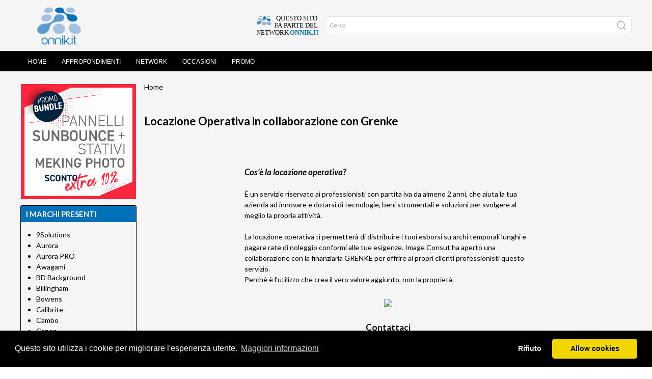

--- FILE ---
content_type: text/html; charset=ISO-8859-1
request_url: https://www.onnik.it/pagina.phtml?_id_articolo=2213
body_size: 118464
content:
<!DOCTYPE html>
<html>
  <head>
    <!-- Basic -->
    <meta http-equiv="Content-Type" content="text/html;
      charset=windows-1252">
    <title>Locazione Operativa in collaborazione con Grenke - Onnik</title>
    <meta name="description" content="Cos'è la locazione operativa?  È un servizio riservato ai professionisti con partita iva da almeno 2 anni, che aiuta la tua azienda ad innovare e dotarsi di tecnologie, beni strumentali e soluzioni pe">
    <meta name="author" content="Image Consult srl">
    <meta property="og:site_name" content="Onnik">
    <meta property="og:type" content="product">
    <meta property="og:url" content="https://www.Onnik.it">
    <meta property="og:image" content="/imgs1/Testata.png">
    <!-- Mobile Metas -->
    <meta name="viewport" content="width=device-width, initial-scale=1">
  </head>
  <body>
    
  <script src="https://www.onnik.it/templates/Pers_onnik/../Pers_onnik2/js/uikit/uikit.min.js"></script>
  <script src="https://www.onnik.it/templates/Pers_onnik/../Pers_onnik2/js/uikit/uikit-icons.min.js"></script>
  <link rel="stylesheet" type="text/css" href="https://www.onnik.it/templates/Pers_onnik/../Pers_onnik2/css/uikit/uikit.min.css">
  <link rel="stylesheet" type="text/css" href="https://www.onnik.it/templates/Pers_onnik/../Pers_onnik2/css/style.css?v=032">
  <link rel="stylesheet" type="text/css" href="https://www.onnik.it/templates/Pers_onnik/../Pers_onnik2/css/640.css">
  <link rel="stylesheet" type="text/css" href="https://www.onnik.it/templates/Pers_onnik/../Pers_onnik2/css/960.css">
  <link rel="stylesheet" type="text/css" href="https://www.onnik.it/templates/Pers_onnik/../Pers_onnik2/css/1200.css">
  <link rel="stylesheet" type="text/css" href="https://www.onnik.it/templates/Pers_onnik/../Pers_onnik2/css/1600.css">
  <link rel="stylesheet" type="text/css" href="https://www.onnik.it/templates/Pers_onnik/../Pers_onnik2/css/fonts.css">
  <link rel="preconnect" href="https://fonts.googleapis.com">
  <link rel="preconnect" href="https://fonts.gstatic.com" crossorigin>
  <link href="https://fonts.googleapis.com/css2?family=Lato:ital,wght@0,400;0,700;1,400;1,700&display=swap" rel="stylesheet">
  <link rel="stylesheet" type="text/css" href="/js/font-awesome/css/all.min.css">
  <link rel="stylesheet" type="text/css" href="https://www.isideweb.com/Onnik/StyleArt.css">
  <link rel="stylesheet" type="text/css" href="https://www.onnik.it/templates/Pers_onnik/style.css?v=033">	<!-- CSS specifico -->
  <link rel="stylesheet" type="text/css" href="https://cdnjs.cloudflare.com/ajax/libs/cookieconsent2/3.1.0/cookieconsent.min.css" />
  <script src="https://cdnjs.cloudflare.com/ajax/libs/cookieconsent2/3.1.0/cookieconsent.min.js"></script>


 <script>
//		alert(localStorage.getItem("GlowCookies"));
<!-- Google Tag Manager -->
(function(w,d,s,l,i){w[l]=w[l]||[];w[l].push({'gtm.start':
new Date().getTime(),event:'gtm.js'});var f=d.getElementsByTagName(s)[0],
j=d.createElement(s),dl=l!='dataLayer'?'&l='+l:'';j.async=true;j.src=
'https://www.googletagmanager.com/gtm.js?id='+i+dl;f.parentNode.insertBefore(j,f);
})(window,document,'script','dataLayer','GTM-WVK8SZXB');
<!-- End Google Tag Manager -->

var consentStatus = null;
  window.dataLayer = window.dataLayer || [];
  function gtag() {
     dataLayer.push(arguments);
   }
  gtag('js', new Date());
  gtag('consent', 'default', {
    'ad_storage': 'denied',
    'ad_user_data': 'denied',
    'ad_personalization': 'denied',
    'analytics_storage': 'denied',
    'functionality_storage': 'denied',
    'personalization_storage': 'denied',
  });

  gtag('config', 'G-8JCJ3M5HPC');
  gtag('config', 'G-8JCJ3M5HPC');


  gtag('event', 'page_view', {
     'send_to': 'G-8JCJ3M5HPC'
   });

  // Traccia Google Analytics solo se il consenso è stato dato
  function enableTracking() {
    gtag('consent', 'update', {
      'analytics_storage':  'granted'
    });
  }
  function disableTracking() {
    gtag('consent', 'update', {
      'analytics_storage':  'denied'
    });
  }
  function getCookie(name) {
  var value = "; " + document.cookie;
  var parts = value.split("; " + name + "=");
  if (parts.length == 2) return parts.pop().split(";").shift();
}

  function runCookieConsent()
  {
    window.cookieconsent.initialise({
    palette: {
      popup: { background: "#000" },
      button: { background: "#f1d600" }
    },
    theme: "classic",
    position: "bottom",
    type: "opt-in", // Usa "opt-in" per abilitare il tracking solo con consenso
    content: {
      message: "Questo sito utilizza i cookie per migliorare l'esperienza utente.",
      dismiss: "Accetta",
      deny: "Rifiuto",
      link: "Maggiori informazioni",
      href: "/pagina.phtml?_pagina=cookie_policy"
    },
    "law": {
      "countryCode": "IT",          // Codice del paese per la legge (opzionale)
      "regionalLaw": true           // Attiva il rispetto delle leggi regionali sui cookie
    },
    "cookie": {
      "expiryDays": 365             // Durata del cookie di consenso in giorni
    },
    "revokable": true,              // Permette di revocare il consenso dopo l'accettazione

    onInitialise: function (status) {
      var type = this.options.type;
      var didConsent = this.hasConsented();

      if (didConsent) {
        // Se l'utente ha già dato il consenso, attiva il tracking
        enableTracking();
      }
      else {
        disableTracking();

      }
    },
    onConsent: () => {
      enableTracking();
    },
    onStatusChange: function (status, chosenBefore) {
      var didConsent = this.hasConsented();

      if (didConsent) {
        // Attiva il tracking quando l'utente accetta i cookie
        enableTracking();
      } else {
        // Se l'utente rifiuta, non tracciare
        console.log('Utente ha rifiutato i cookie');
      }
    },
    onRevokeChoice: function () {
      // Disabilita il tracking se l'utente revoca il consenso
      console.log('Utente ha revocato il consenso');
    }
  });

}

  function resetCookie()
  {
    document.cookie = 'cookieconsent_status=; expires=Thu, 01 Jan 1970 00:00:00 UTC; path=/;';
    location.reload();
  }


</script>
    <!--HEADER-->
    <header id="header" data-uk-sticky="offset:0; ">
      <div class="uk-container-fluid">
        <div class="uk-container">
          <nav id="navbar" data-uk-navbar="mode: click;">
            <div class="uk-navbar-left nav-overlay"> <a
                class="uk-navbar-item uk-logo-custom" href="/"><img
                  src="/imgs1/Testata.png"></a> </div>
            <div class="uk-navbar-right">
              <ul class="uk-navbar-nav uk-visible@s">
                <li class="uk-active"> <a id="network-toggle"
                    class="uk-navbar-item"
                    href="/pagina.phtml?_pagina=network"><img
                      class="light" src="/imgs/network.svg"><img
                      class="dark" src="/imgs/network-light.svg"></a> </li>
              </ul>
              <ul class="uk-navbar-nav uk-hidden@s">
                
              </ul>
              <ul class="uk-navbar-nav uk-hidden@s">
                <a class="uk-navbar-item" uk-toggle="target:
                  #offcanvas-menu"><i class="fas fa-bars"></i></a>
              </ul>
            </div>
            <div class="uk-navbar-right uk-search-form uk-visible@s">
              <form class="uk-search uk-search-default uk-visible@s"
                name="ricerca" method="POST"
                action="shop_articoli.phtml" target="_self"
                onsubmit="return ricerca_Validator(this)">
                <!--
														<select class="uk-select uk-select-search" name="_categoria">
															<option value="" selected>Tutti i prodotti</option>
															<option value="">Cerca per Categoria</option>
														</select>
							--> <input name="_categoria" value="" type="hidden"> <span
                  class="uk-search-icon-flip" uk-search-icon=""></span>
                <input class="uk-search-input" placeholder="Cerca"
                  name="parola" type="search"> <input name="azione"
                  value="Cerca" type="hidden"> <input
                  name="_ptype" value="shop" type="hidden"><input
                  name="currlang" value="IT" type="hidden"> </form>
            </div>
            <div class="nav-overlay uk-navbar-left uk-flex-1" hidden="">
              <div class="uk-navbar-item uk-width-expand">
                <form class="uk-search uk-search-navbar uk-width-1-1"
                  name="ricerca" method="POST"
                  action="shop_articoli.phtml" target="_self"
                  onsubmit="return ricerca_Validator(this)"> <input
                    class="uk-search-input" placeholder="Search..."
                    name="parola" type="search"> <input name="azione"
                    value="Cerca" type="hidden"> <input
                    name="_ptype" value="shop" type="hidden"><input
                    name="currlang" value="IT" type="hidden"><input
                    name="_categoria" value="" type="hidden"> </form>
              </div>
              <a class="uk-navbar-toggle" data-uk-close=""
                data-uk-toggle="target: .nav-overlay; animation:
                uk-animation-fade" href="#"></a> </div>
            <script language="javascript">
					<!--
					function ricerca_Validator(f) {
					if (f.elements[1].value.length < 2) {
					  alert(f.elements[1].name+" "+0+": Il dato e` obbligatorio.");
					  f.elements[1].focus();
					  return(false);
					}
					}
					//-->
					</script> </nav>
        </div>
      </div>
    </header>
    <!--/HEADER-->
    <!-- NAV -->
    <!-- NAVIGATION -->
    <div class="uk-primary-nav-container uk-visible@s"
      data-uk-sticky="offset:80;">
      <nav class="uk-navbar-container uk-margin uk-navbar
        uk-navbar-default uk-container uk-primary-nav" uk-navbar="">
        <div class="uk-navbar-left">
          <ul class="uk-navbar-nav">
            <li ><a href='/'>Home</a></li>
<li ><a href='/pagina.phtml?explode_tree=78'>Approfondimenti</a></li>
<li ><a href='https://www.onnik.it/pagina.phtml?_pagina=network'>Network</a></li>
<li ><a href='https://www.onnik.it/shop_articoli.phtml?_categoria=OCCASIONI'>Occasioni</a></li>
<li ><a href='https://www.onnik.it/pagina.phtml?_id_articolo=2231-Tutte-le-offerte.html'>Promo</a></li>
          </ul>
        </div>
        <div class="uk-navbar-right uk-navbar-icons">
           </div>
      </nav>
    </div>
    <!-- /NAVIGATION -->
    <!-- MOBILE SEARCH -->
    <div class="uk-container-fluid uk-mobile-search uk-hidden@s"
      data-uk-sticky="offset:80">
      <form class="uk-search uk-search-default uk-search-mobile
        uk-hidden@s" name="ricerca" method="POST"
        action="shop_articoli.phtml" target="_self" onsubmit="return
        ricerca_Validator(this)"> <span class="uk-search-icon-flip"
          uk-search-icon=""></span> <input class="uk-search-input"
          name="parola" placeholder="Ricerca" type="search"> <input
          name="azione" value="Cerca" type="hidden"> <input
          name="_ptype" value="shop" type="hidden"><input
          name="currlang" value="IT" type="hidden"><input
          name="_categoria" value="" type="hidden"> </form>
    </div>
    <!-- /MOBILE SEARCH -->
    <!-- /NAV -->
    <section class="uk-section uk-section-small">
      <div class="uk-container">
        <div class="uk-grid-small uk-flex" uk-grid="">
          <div class="uk-width-4-5@m content">
            <div class="uk-breadcrumb uk-margin uk-visible@s">
              <a href="https://www.onnik.it/" class="link_sc" target="_top" >Home</a> </div>
             <h1 class="uk-margin-remove-adjacent uk-text-bold uk-margin-small-bottom">Locazione Operativa in collaborazione con Grenke</h1><br><table cellspacing="0" cellpadding="0" style="margin-right:auto;margin-left:auto"><tbody><tr><td width="564">
<p style="text-align:justify"><em></em></p><h3><em>Cos'è la locazione operativa?</em></h3>
È un servizio riservato ai professionisti con partita iva da almeno 2 anni, che aiuta la tua azienda ad innovare e dotarsi di tecnologie, beni strumentali e soluzioni per svolgere al meglio la propria attività.  <br><br>
La locazione operativa ti permetterà di distribuire i tuoi esborsi su 
archi temporali lunghi e pagare rate di noleggio conformi alle tue 
esigenze. Image Consut ha aperto una collaborazione con la finanziaria <a href="https://www.grenke.it" target="_blank">GRENKE</a>   per offrire ai propri clienti professionisti questo servizio.<br>
Perchè è l'utilizzo che crea il vero valore aggiunto, non la proprietà. <br><br>
        </td>
    </tr>
    <tr>
        <td style="text-align:center"><h3><img src="https://mcusercontent.com/e65b6bc395a90095529ec22b4/images/5a28bae9-c130-844f-f190-e0b9f2fc0cf3.png" width="564"><br><br><a title="Contattaci" href="mailto:info@imageconsult.it?subject=Info%20su%20Locazione%20operativa" target="_blank" style="text-align:center">Contattaci</a><br></h3></td>
    </tr>
</tbody></table><br>
          </div>
          <div class="uk-width-1-5@m uk-flex-first@m"> 
<TABLE BORDER=0 CELLSPACING=0 CELLPADDING=1 width=100% ALIGN=CENTER>
   <tr>
    <td>
      <div align="center"><b></b></div>
    </td>
  </tr>
  <tr>
    <td></td>
  </tr>
  <tr>
    <td><div style="text-align:center"><a href="https://www.onnik.it/pagina.phtml?pagina=offerte1"><img src="https://www.onnik.it/get_image.phtml?image=PromoBundle_gennaio25.gif" style="border:0px  #0066cc;width:100%;vertical-align:baseline"></a> <br>
</div>  </td>
  </tr>
 <TR>
    <TD height="4"></td>
  </tr>
</table><div class="box side-box">
	<h2 class="box-title">I MARCHI PRESENTI</h2>

	<div class="box-scroll box-scroll-medium">
		<ul style="margin-left: 16px; padding: 0;">
<li><a href="https://www.onnik.it/shop_articoli.phtml?azione=Cerca&ID_fornitore=9Solutions" CLASS="link_sc">9Solutions</a></li>
<li><a href="https://www.onnik.it/shop_articoli.phtml?azione=Cerca&ID_fornitore=Aurora" CLASS="link_sc">Aurora</a></li>
<li><a href="https://www.onnik.it/shop_articoli.phtml?azione=Cerca&ID_fornitore=Aurora+PRO" CLASS="link_sc">Aurora PRO</a></li>
<li><a href="https://www.onnik.it/shop_articoli.phtml?azione=Cerca&ID_fornitore=Awagami" CLASS="link_sc">Awagami</a></li>
<li><a href="https://www.onnik.it/shop_articoli.phtml?azione=Cerca&ID_fornitore=BD+Background" CLASS="link_sc">BD Background</a></li>
<li><a href="https://www.onnik.it/shop_articoli.phtml?azione=Cerca&ID_fornitore=Billingham" CLASS="link_sc">Billingham</a></li>
<li><a href="https://www.onnik.it/shop_articoli.phtml?azione=Cerca&ID_fornitore=Bowens" CLASS="link_sc">Bowens</a></li>
<li><a href="https://www.onnik.it/shop_articoli.phtml?azione=Cerca&ID_fornitore=Calibrite" CLASS="link_sc">Calibrite</a></li>
<li><a href="https://www.onnik.it/shop_articoli.phtml?azione=Cerca&ID_fornitore=Cambo" CLASS="link_sc">Cambo</a></li>
<li><a href="https://www.onnik.it/shop_articoli.phtml?azione=Cerca&ID_fornitore=Canon" CLASS="link_sc">Canon</a></li>
<li><a href="https://www.onnik.it/shop_articoli.phtml?azione=Cerca&ID_fornitore=Canson" CLASS="link_sc">Canson </a></li>
<li><a href="https://www.onnik.it/shop_articoli.phtml?azione=Cerca&ID_fornitore=Canson+Infinity" CLASS="link_sc">Canson Infinity</a></li>
<li><a href="https://www.onnik.it/shop_articoli.phtml?azione=Cerca&ID_fornitore=Carpetlight" CLASS="link_sc">Carpetlight</a></li>
<li><a href="https://www.onnik.it/shop_articoli.phtml?azione=Cerca&ID_fornitore=Chimera" CLASS="link_sc">Chimera</a></li>
<li><a href="https://www.onnik.it/shop_articoli.phtml?azione=Cerca&ID_fornitore=Desview" CLASS="link_sc">Desview</a></li>
<li><a href="https://www.onnik.it/shop_articoli.phtml?azione=Cerca&ID_fornitore=Dinkum" CLASS="link_sc">Dinkum</a></li>
<li><a href="https://www.onnik.it/shop_articoli.phtml?azione=Cerca&ID_fornitore=EFI" CLASS="link_sc">EFI</a></li>
<li><a href="https://www.onnik.it/shop_articoli.phtml?azione=Cerca&ID_fornitore=Eizo" CLASS="link_sc">Eizo</a></li>
<li><a href="https://www.onnik.it/shop_articoli.phtml?azione=Cerca&ID_fornitore=Epson" CLASS="link_sc">Epson</a></li>
<li><a href="https://www.onnik.it/shop_articoli.phtml?azione=Cerca&ID_fornitore=Epson+Ink" CLASS="link_sc">Epson Ink</a></li>
<li><a href="https://www.onnik.it/shop_articoli.phtml?azione=Cerca&ID_fornitore=Foldit" CLASS="link_sc">Foldit</a></li>
<li><a href="https://www.onnik.it/shop_articoli.phtml?azione=Cerca&ID_fornitore=Godox" CLASS="link_sc">Godox</a></li>
<li><a href="https://www.onnik.it/shop_articoli.phtml?azione=Cerca&ID_fornitore=Green+Clean" CLASS="link_sc">Green Clean</a></li>
<li><a href="https://www.onnik.it/shop_articoli.phtml?azione=Cerca&ID_fornitore=H%26Y+Filtri" CLASS="link_sc">H&Y Filtri</a></li>
<li><a href="https://www.onnik.it/shop_articoli.phtml?azione=Cerca&ID_fornitore=Hahnemuhle" CLASS="link_sc">Hahnemuhle</a></li>
<li><a href="https://www.onnik.it/shop_articoli.phtml?azione=Cerca&ID_fornitore=Hedler" CLASS="link_sc">Hedler</a></li>
<li><a href="https://www.onnik.it/shop_articoli.phtml?azione=Cerca&ID_fornitore=Hensel" CLASS="link_sc">Hensel</a></li>
<li><a href="https://www.onnik.it/shop_articoli.phtml?azione=Cerca&ID_fornitore=HiGlide" CLASS="link_sc">HiGlide</a></li>
<li><a href="https://www.onnik.it/shop_articoli.phtml?azione=Cerca&ID_fornitore=Hoya" CLASS="link_sc">Hoya</a></li>
<li><a href="https://www.onnik.it/shop_articoli.phtml?azione=Cerca&ID_fornitore=HPRC" CLASS="link_sc">HPRC</a></li>
<li><a href="https://www.onnik.it/shop_articoli.phtml?azione=Cerca&ID_fornitore=Ilford" CLASS="link_sc">Ilford</a></li>
<li><a href="https://www.onnik.it/shop_articoli.phtml?azione=Cerca&ID_fornitore=Jupio" CLASS="link_sc">Jupio</a></li>
<li><a href="https://www.onnik.it/shop_articoli.phtml?azione=Cerca&ID_fornitore=Just" CLASS="link_sc">Just</a></li>
<li><a href="https://www.onnik.it/shop_articoli.phtml?azione=Cerca&ID_fornitore=Kaiser" CLASS="link_sc">Kaiser</a></li>
<li><a href="https://www.onnik.it/shop_articoli.phtml?azione=Cerca&ID_fornitore=Kaiser+Pro" CLASS="link_sc">Kaiser Pro</a></li>
<li><a href="https://www.onnik.it/shop_articoli.phtml?azione=Cerca&ID_fornitore=Kodak" CLASS="link_sc">Kodak</a></li>
<li><a href="https://www.onnik.it/shop_articoli.phtml?azione=Cerca&ID_fornitore=Laowa+Selettivo" CLASS="link_sc">Laowa Cine Pro</a></li>
<li><a href="https://www.onnik.it/shop_articoli.phtml?azione=Cerca&ID_fornitore=Laowa+Venus+Optics" CLASS="link_sc">Laowa Venus Optics</a></li>
<li><a href="https://www.onnik.it/shop_articoli.phtml?azione=Cerca&ID_fornitore=Lee+Filters" CLASS="link_sc">Lee Filters</a></li>
<li><a href="https://www.onnik.it/shop_articoli.phtml?azione=Cerca&ID_fornitore=Leica" CLASS="link_sc">Leica Sport Optics</a></li>
<li><a href="https://www.onnik.it/shop_articoli.phtml?azione=Cerca&ID_fornitore=LensGo" CLASS="link_sc">LensGo</a></li>
<li><a href="https://www.onnik.it/shop_articoli.phtml?azione=Cerca&ID_fornitore=Linhof" CLASS="link_sc">Linhof</a></li>
<li><a href="https://www.onnik.it/shop_articoli.phtml?azione=Cerca&ID_fornitore=Linkstar" CLASS="link_sc">Linkstar</a></li>
<li><a href="https://www.onnik.it/shop_articoli.phtml?azione=Cerca&ID_fornitore=Lume+Cube" CLASS="link_sc">Lume Cube</a></li>
<li><a href="https://www.onnik.it/shop_articoli.phtml?azione=Cerca&ID_fornitore=Mamiya" CLASS="link_sc">Mamiya</a></li>
<li><a href="https://www.onnik.it/shop_articoli.phtml?azione=Cerca&ID_fornitore=Mamiya+Leaf" CLASS="link_sc">Mamiya Leaf</a></li>
<li><a href="https://www.onnik.it/shop_articoli.phtml?azione=Cerca&ID_fornitore=Manfrotto" CLASS="link_sc">Manfrotto</a></li>
<li><a href="https://www.onnik.it/shop_articoli.phtml?azione=Cerca&ID_fornitore=Mediajet" CLASS="link_sc">Mediajet</a></li>
<li><a href="https://www.onnik.it/shop_articoli.phtml?azione=Cerca&ID_fornitore=Megadap" CLASS="link_sc">Megadap</a></li>
<li><a href="https://www.onnik.it/shop_articoli.phtml?azione=Cerca&ID_fornitore=Meking" CLASS="link_sc">Meking</a></li>
<li><a href="https://www.onnik.it/shop_articoli.phtml?azione=Cerca&ID_fornitore=Miggo" CLASS="link_sc">Miggo</a></li>
<li><a href="https://www.onnik.it/shop_articoli.phtml?azione=Cerca&ID_fornitore=Multiblitz" CLASS="link_sc">Multiblitz</a></li>
<li><a href="https://www.onnik.it/shop_articoli.phtml?azione=Cerca&ID_fornitore=Novoflex" CLASS="link_sc">Novoflex</a></li>
<li><a href="https://www.onnik.it/shop_articoli.phtml?azione=Cerca&ID_fornitore=Novoflex+Pro" CLASS="link_sc">Novoflex Pro</a></li>
<li><a href="https://www.onnik.it/shop_articoli.phtml?azione=Cerca&ID_fornitore=Omnicharge" CLASS="link_sc">Omnicharge</a></li>
<li><a href="https://www.onnik.it/shop_articoli.phtml?azione=Cerca&ID_fornitore=Quantum" CLASS="link_sc">Quantum</a></li>
<li><a href="https://www.onnik.it/shop_articoli.phtml?azione=Cerca&ID_fornitore=Rodenstock" CLASS="link_sc">Rodenstock</a></li>
<li><a href="https://www.onnik.it/shop_articoli.phtml?azione=Cerca&ID_fornitore=Rodenstock+Filtri" CLASS="link_sc">Rodenstock Filtri</a></li>
<li><a href="https://www.onnik.it/shop_articoli.phtml?azione=Cerca&ID_fornitore=Rotatrim" CLASS="link_sc">Rotatrim</a></li>
<li><a href="https://www.onnik.it/shop_articoli.phtml?azione=Cerca&ID_fornitore=Savage" CLASS="link_sc">Savage</a></li>
<li><a href="https://www.onnik.it/shop_articoli.phtml?azione=Cerca&ID_fornitore=Silvestri" CLASS="link_sc">Silvestri</a></li>
<li><a href="https://www.onnik.it/shop_articoli.phtml?azione=Cerca&ID_fornitore=Sun+Bounce" CLASS="link_sc">Sun Bounce</a></li>
<li><a href="https://www.onnik.it/shop_articoli.phtml?azione=Cerca&ID_fornitore=Sun+Sniper" CLASS="link_sc">Sun Sniper</a></li>
<li><a href="https://www.onnik.it/shop_articoli.phtml?azione=Cerca&ID_fornitore=Talos+by+Silvestri" CLASS="link_sc">Talos by Silvestri</a></li>
<li><a href="https://www.onnik.it/shop_articoli.phtml?azione=Cerca&ID_fornitore=Techart+PRO" CLASS="link_sc">Techart PRO</a></li>
<li><a href="https://www.onnik.it/shop_articoli.phtml?azione=Cerca&ID_fornitore=Tether+Tools" CLASS="link_sc">Tether Tools</a></li>
<li><a href="https://www.onnik.it/shop_articoli.phtml?azione=Cerca&ID_fornitore=Trigger+Smart" CLASS="link_sc">Trigger Smart</a></li>
<li><a href="https://www.onnik.it/shop_articoli.phtml?azione=Cerca&ID_fornitore=Trux+Design" CLASS="link_sc">Trux Design</a></li>
<li><a href="https://www.onnik.it/shop_articoli.phtml?azione=Cerca&ID_fornitore=Velbon" CLASS="link_sc">Velbon</a></li>
<li><a href="https://www.onnik.it/shop_articoli.phtml?azione=Cerca&ID_fornitore=VisibleDust" CLASS="link_sc">VisibleDust</a></li>
<li><a href="https://www.onnik.it/shop_articoli.phtml?azione=Cerca&ID_fornitore=VSGO" CLASS="link_sc">VSGO</a></li>
<li><a href="https://www.onnik.it/shop_articoli.phtml?azione=Cerca&ID_fornitore=Wellmaking" CLASS="link_sc">Wellmaking</a></li>
<li><a href="https://www.onnik.it/shop_articoli.phtml?azione=Cerca&ID_fornitore=X-Rite" CLASS="link_sc">X-Rite</a></li>
<li><a href="https://www.onnik.it/shop_articoli.phtml?azione=Cerca&ID_fornitore=Zeapon" CLASS="link_sc">Zeapon</a></li>
</ul>
	</div>
</div><div class="box side-box uk-margin">
	<h2 class="box-title">ELENCO CATEGORIE</h2>
	
<div class="tree-container">
<ul class="tree">

			<li>
			<label for="menu-010"><a href="https://www.onnik.it/Color+Management" class="">Color Management</a></label>

				<input type="checkbox"  id="menu-010" />
				<ul>
				
		<li class="file"><a href="https://www.onnik.it/Color+Management/Software" class="">Software</a>
			<ul>
		
		</ul>
	</li>

		<li class="file"><a href="https://www.onnik.it/Color+Management/Strumenti" class="">Strumenti</a>
			<ul>
		
		</ul>
	</li>

		<li class="file"><a href="https://www.onnik.it/Color+Management/Test+charts" class="">Test charts</a>
			<ul>
		
		</ul>
	</li>

		<li class="file"><a href="https://www.onnik.it/Color+Management/Accessori" class="">Accessori</a>
			<ul>
		
		</ul>
	</li>

		</ul>
	</li>

			<li>
			<label for="menu-020"><a href="https://www.onnik.it/Carte+e+Tele+Ink+Jet" class="">Carte e Tele Ink Jet</a></label>

				<input type="checkbox"  id="menu-020" />
				<ul>
				
		<li class="file"><a href="https://www.onnik.it/Carte+e+Tele+Ink+Jet/Fotografiche" class="">Fotografiche</a>
			<ul>
		
		</ul>
	</li>

		<li class="file"><a href="https://www.onnik.it/Carte+e+Tele+Ink+Jet/Proofing" class="">Proofing</a>
			<ul>
		
		</ul>
	</li>

		<li class="file"><a href="https://www.onnik.it/Carte+e+Tele+Ink+Jet/Baritate" class="">Baritate</a>
			<ul>
		
		</ul>
	</li>

		<li class="file"><a href="https://www.onnik.it/Carte+e+Tele+Ink+Jet/Fine+Art" class="">Fine Art</a>
			<ul>
		
		</ul>
	</li>

		<li class="file"><a href="https://www.onnik.it/Carte+e+Tele+Ink+Jet/FineArt+Canvas" class="">FineArt Canvas</a>
			<ul>
		
		</ul>
	</li>

		<li class="file"><a href="https://www.onnik.it/Carte+e+Tele+Ink+Jet/Carte+Artistiche" class="">Carte Artistiche</a>
			<ul>
		
		</ul>
	</li>

		<li class="file"><a href="https://www.onnik.it/Carte+e+Tele+Ink+Jet/Carta+per+emulsione+fotografica" class="">Carta per emulsione fotografica</a>
			<ul>
		
		</ul>
	</li>

		<li class="file"><a href="https://www.onnik.it/Carte+e+Tele+Ink+Jet/Film+e+pellicole" class="">Film e pellicole</a>
			<ul>
		
		</ul>
	</li>

		<li class="file"><a href="https://www.onnik.it/Carte+e+Tele+Ink+Jet/Album" class="">Album</a>
			<ul>
		
		</ul>
	</li>

		<li class="file"><a href="https://www.onnik.it/Carte+e+Tele+Ink+Jet/Duo" class="">Duo</a>
			<ul>
		
		</ul>
	</li>

		<li class="file"><a href="https://www.onnik.it/Carte+e+Tele+Ink+Jet/Certificati+autenticit%E0" class="">Certificati autenticità</a>
			<ul>
		
		</ul>
	</li>

		<li class="file"><a href="https://www.onnik.it/Carte+e+Tele+Ink+Jet/Sample+packs" class="">Sample packs</a>
			<ul>
		
		</ul>
	</li>

		</ul>
	</li>

			<li>
			<label for="menu-025"><a href="https://www.onnik.it/Protezione+Stampe" class="">Protezione Stampe</a></label>

				<input type="checkbox"  id="menu-025" />
				<ul>
				
		<li class="file"><a href="https://www.onnik.it/Protezione+Stampe/Spray+e+vernici+protettivi" class="">Spray e vernici protettivi</a>
			<ul>
		
		</ul>
	</li>

		<li class="file"><a href="https://www.onnik.it/Protezione+Stampe/Glassine" class="">Glassine</a>
			<ul>
		
		</ul>
	</li>

		<li class="file"><a href="https://www.onnik.it/Protezione+Stampe/Scatole+per+conservazione" class="">Scatole per conservazione</a>
			<ul>
		
		</ul>
	</li>

		</ul>
	</li>

			<li>
			<label for="menu-030"><a href="https://www.onnik.it/Inchiostri+Stampanti" class="">Inchiostri Stampanti</a></label>

				<input type="checkbox"  id="menu-030" />
				<ul>
				
		<li class="file"><a href="https://www.onnik.it/Inchiostri+Stampanti/Colore" class="">Colore</a>
			<ul>
		
		</ul>
	</li>

		<li class="file"><a href="https://www.onnik.it/Inchiostri+Stampanti/Nero" class="">Nero</a>
			<ul>
		
		</ul>
	</li>

		</ul>
	</li>

		<li class="file"><a href="https://www.onnik.it/Monitor+Grafici" class="">Monitor Grafici</a>
			<ul>
		
		</ul>
	</li>

			<li>
			<label for="menu-080"><a href="https://www.onnik.it/Stampanti" class="">Stampanti</a></label>

				<input type="checkbox"  id="menu-080" />
				<ul>
				
		<li class="file"><a href="https://www.onnik.it/Stampanti/Ink+Jet" class="">Ink Jet</a>
			<ul>
		
		</ul>
	</li>

		</ul>
	</li>

			<li>
			<label for="menu-087"><a href="https://www.onnik.it/Cavi+e+adattatori" class="">Cavi e adattatori</a></label>

				<input type="checkbox"  id="menu-087" />
				<ul>
				
		<li class="file"><a href="https://www.onnik.it/Cavi+e+adattatori/USB+2+0" class="">USB 2.0</a>
			<ul>
		
		</ul>
	</li>

		<li class="file"><a href="https://www.onnik.it/Cavi+e+adattatori/USB+3+0" class="">USB 3.0</a>
			<ul>
		
		</ul>
	</li>

		<li class="file"><a href="https://www.onnik.it/Cavi+e+adattatori/USB-C" class="">USB-C</a>
			<ul>
		
		</ul>
	</li>

		<li class="file"><a href="https://www.onnik.it/Cavi+e+adattatori/USB-C+Optima" class="">USB-C Optima</a>
			<ul>
		
		</ul>
	</li>

		<li class="file"><a href="https://www.onnik.it/Cavi+e+adattatori/USB-C+Optima+Boost" class="">USB-C Optima Boost</a>
			<ul>
		
		</ul>
	</li>

		<li class="file"><a href="https://www.onnik.it/Cavi+e+adattatori/Prolunghe+USB+alimentate" class="">Prolunghe USB alimentate</a>
			<ul>
		
		</ul>
	</li>

		<li class="file"><a href="https://www.onnik.it/Cavi+e+adattatori/Alimentatori+USB" class="">Alimentatori USB</a>
			<ul>
		
		</ul>
	</li>

		<li class="file"><a href="https://www.onnik.it/Cavi+e+adattatori/HDMI" class="">HDMI</a>
			<ul>
		
		</ul>
	</li>

		<li class="file"><a href="https://www.onnik.it/Cavi+e+adattatori/Rete" class="">Rete</a>
			<ul>
		
		</ul>
	</li>

		<li class="file"><a href="https://www.onnik.it/Cavi+e+adattatori/Cavi+di+scatto" class="">Cavi di scatto</a>
			<ul>
		
		</ul>
	</li>

		<li class="file"><a href="https://www.onnik.it/Cavi+e+adattatori/Gestione+cavi" class="">Gestione cavi</a>
			<ul>
		
		</ul>
	</li>

		</ul>
	</li>

			<li>
			<label for="menu-088"><a href="https://www.onnik.it/Batterie" class="">Batterie</a></label>

				<input type="checkbox"  id="menu-088" />
				<ul>
				
		<li class="file"><a href="https://www.onnik.it/Batterie/Fotocamere" class="">Fotocamere</a>
			<ul>
		
		</ul>
	</li>

		<li class="file"><a href="https://www.onnik.it/Batterie/Videocamere" class="">Videocamere</a>
			<ul>
		
		</ul>
	</li>

		<li class="file"><a href="https://www.onnik.it/Batterie/Video+Pro" class="">Video Pro</a>
			<ul>
		
		</ul>
	</li>

		<li class="file"><a href="https://www.onnik.it/Batterie/Flash" class="">Flash</a>
			<ul>
		
		</ul>
	</li>

		<li class="file"><a href="https://www.onnik.it/Batterie/Caricabatterie" class="">Caricabatterie</a>
			<ul>
		
		</ul>
	</li>

		<li class="file"><a href="https://www.onnik.it/Batterie/Caricabatterie+-+escluse+batterie" class="">Caricabatterie - escluse batterie</a>
			<ul>
		
		</ul>
	</li>

		<li class="file"><a href="https://www.onnik.it/Batterie/Batterygrip" class="">Batterygrip</a>
			<ul>
		
		</ul>
	</li>

		<li class="file"><a href="https://www.onnik.it/Batterie/Caricatori+fotocamere" class="">Caricatori fotocamere</a>
			<ul>
		
		</ul>
	</li>

		<li class="file"><a href="https://www.onnik.it/Batterie/Accessori+per+caricatori" class="">Accessori per caricatori</a>
			<ul>
		
		</ul>
	</li>

		<li class="file"><a href="https://www.onnik.it/Batterie/Caricatori+universali" class="">Caricatori universali</a>
			<ul>
		
		</ul>
	</li>

		</ul>
	</li>

			<li>
			<label for="menu-089"><a href="https://www.onnik.it/Battery+bank" class="">Battery bank</a></label>

				<input type="checkbox"  id="menu-089" />
				<ul>
				
		<li class="file"><a href="https://www.onnik.it/Battery+bank/PowerBank" class="">PowerBank</a>
			<ul>
		
		</ul>
	</li>

		<li class="file"><a href="https://www.onnik.it/Battery+bank/PowerStation" class="">PowerStation</a>
			<ul>
		
		</ul>
	</li>

		<li class="file"><a href="https://www.onnik.it/Battery+bank/Componenti+e+accessori" class="">Componenti e accessori</a>
			<ul>
		
		</ul>
	</li>

		<li class="file"><a href="https://www.onnik.it/Battery+bank/Cavi+e+adattatori" class="">Cavi e adattatori</a>
			<ul>
		
		</ul>
	</li>

		</ul>
	</li>

			<li>
			<label for="menu-090"><a href="https://www.onnik.it/Dorsi+Digitali" class="">Dorsi Digitali</a></label>

				<input type="checkbox"  id="menu-090" />
				<ul>
				
		<li class="file"><a href="https://www.onnik.it/Dorsi+Digitali/Adattatori" class="">Adattatori</a>
			<ul>
		
		</ul>
	</li>

		<li class="file"><a href="https://www.onnik.it/Dorsi+Digitali/Accessori" class="">Accessori</a>
			<ul>
		
		</ul>
	</li>

		</ul>
	</li>

			<li>
			<label for="menu-101"><a href="https://www.onnik.it/Banchi+Ottici" class="">Banchi Ottici</a></label>

				<input type="checkbox"  id="menu-101" />
				<ul>
				
		<li class="file"><a href="https://www.onnik.it/Banchi+Ottici/Banchi+Ottici" class="">Banchi Ottici</a>
			<ul>
		
		</ul>
	</li>

		<li class="file"><a href="https://www.onnik.it/Banchi+Ottici/Soffietti" class="">Soffietti</a>
			<ul>
		
		</ul>
	</li>

		<li class="file"><a href="https://www.onnik.it/Banchi+Ottici/Obiettivi" class="">Obiettivi</a>
			<ul>
		
		</ul>
	</li>

		<li class="file"><a href="https://www.onnik.it/Banchi+Ottici/Elicoidi" class="">Elicoidi</a>
			<ul>
		
		</ul>
	</li>

		<li class="file"><a href="https://www.onnik.it/Banchi+Ottici/Piastre+portaottiche" class="">Piastre portaottiche</a>
			<ul>
		
		</ul>
	</li>

		<li class="file"><a href="https://www.onnik.it/Banchi+Ottici/Accessori+obiettivi" class="">Accessori obiettivi</a>
			<ul>
		
		</ul>
	</li>

		<li class="file"><a href="https://www.onnik.it/Banchi+Ottici/Paraluce" class="">Paraluce</a>
			<ul>
		
		</ul>
	</li>

		<li class="file"><a href="https://www.onnik.it/Banchi+Ottici/Centraline+elettromegnetiche" class="">Centraline elettromegnetiche</a>
			<ul>
		
		</ul>
	</li>

		<li class="file"><a href="https://www.onnik.it/Banchi+Ottici/Piastre+e+dorsi" class="">Piastre e dorsi</a>
			<ul>
		
		</ul>
	</li>

		<li class="file"><a href="https://www.onnik.it/Banchi+Ottici/Adattatori+per+banco+ottico" class="">Adattatori per banco ottico</a>
			<ul>
		
		</ul>
	</li>

		<li class="file"><a href="https://www.onnik.it/Banchi+Ottici/Mirini+e+vetrini" class="">Mirini e vetrini</a>
			<ul>
		
		</ul>
	</li>

		<li class="file"><a href="https://www.onnik.it/Banchi+Ottici/Accessori" class="">Accessori</a>
			<ul>
		
		</ul>
	</li>

		</ul>
	</li>

			<li>
			<label for="menu-103"><a href="https://www.onnik.it/Soffietti+Stacking" class="">Soffietti Stacking</a></label>

				<input type="checkbox"  id="menu-103" />
				<ul>
				
		<li class="file"><a href="https://www.onnik.it/Soffietti+Stacking/Accessori+camera" class="">Accessori camera</a>
			<ul>
		
		</ul>
	</li>

		<li class="file"><a href="https://www.onnik.it/Soffietti+Stacking/Accessori+obiettivi" class="">Accessori obiettivi</a>
			<ul>
		
		</ul>
	</li>

		</ul>
	</li>

			<li>
			<label for="menu-107"><a href="https://www.onnik.it/Obiettivi" class="">Obiettivi</a></label>

				<input type="checkbox"  id="menu-107" />
				<ul>
				
		<li class="file"><a href="https://www.onnik.it/Obiettivi/Molfiplicatore+focale+0+7+x24mm+Probe" class="">Molfiplicatore focale 0.7 x24mm Probe</a>
			<ul>
		
		</ul>
	</li>

		<li class="file"><a href="https://www.onnik.it/Obiettivi/per+Canon+EF" class="">per Canon EF</a>
			<ul>
		
		</ul>
	</li>

		<li class="file"><a href="https://www.onnik.it/Obiettivi/per+Canon+RF" class="">per Canon RF</a>
			<ul>
		
		</ul>
	</li>

		<li class="file"><a href="https://www.onnik.it/Obiettivi/per+Canon+M" class="">per Canon M</a>
			<ul>
		
		</ul>
	</li>

		<li class="file"><a href="https://www.onnik.it/Obiettivi/per+Nikon+F" class="">per Nikon F</a>
			<ul>
		
		</ul>
	</li>

		<li class="file"><a href="https://www.onnik.it/Obiettivi/per+Nikon+Z" class="">per Nikon Z</a>
			<ul>
		
		</ul>
	</li>

		<li class="file"><a href="https://www.onnik.it/Obiettivi/per+Sony+E" class="">per Sony E</a>
			<ul>
		
		</ul>
	</li>

		<li class="file"><a href="https://www.onnik.it/Obiettivi/per+Sony+Alfa+%28Minolta+AF%29" class="">per Sony Alfa (Minolta AF)</a>
			<ul>
		
		</ul>
	</li>

		<li class="file"><a href="https://www.onnik.it/Obiettivi/per+Pentax+K" class="">per Pentax K</a>
			<ul>
		
		</ul>
	</li>

		<li class="file"><a href="https://www.onnik.it/Obiettivi/per+Leica+M" class="">per Leica M</a>
			<ul>
		
		</ul>
	</li>

		<li class="file"><a href="https://www.onnik.it/Obiettivi/per+Leica+L-Mount" class="">per Leica L-Mount</a>
			<ul>
		
		</ul>
	</li>

		<li class="file"><a href="https://www.onnik.it/Obiettivi/per+Fujifilm+X" class="">per Fujifilm X</a>
			<ul>
		
		</ul>
	</li>

		<li class="file"><a href="https://www.onnik.it/Obiettivi/per+Fujifilm+GFX" class="">per Fujifilm GFX</a>
			<ul>
		
		</ul>
	</li>

		<li class="file"><a href="https://www.onnik.it/Obiettivi/per+MFT" class="">per MFT</a>
			<ul>
		
		</ul>
	</li>

		<li class="file"><a href="https://www.onnik.it/Obiettivi/per+Hasselblad" class="">per Hasselblad</a>
			<ul>
		
		</ul>
	</li>

		<li class="file"><a href="https://www.onnik.it/Obiettivi/per+Arri+PL" class="">per Arri PL</a>
			<ul>
		
		</ul>
	</li>

		<li class="file"><a href="https://www.onnik.it/Obiettivi/per+Arri+LPL" class="">per Arri LPL</a>
			<ul>
		
		</ul>
	</li>

		<li class="file"><a href="https://www.onnik.it/Obiettivi/per+DJI" class="">per DJI</a>
			<ul>
		
		</ul>
	</li>

		<li class="file"><a href="https://www.onnik.it/Obiettivi/Portafiltri" class="">Portafiltri</a>
			<ul>
		
		</ul>
	</li>

		<li class="file"><a href="https://www.onnik.it/Obiettivi/Supporti" class="">Supporti</a>
			<ul>
		
		</ul>
	</li>

		</ul>
	</li>

			<li>
			<label for="menu-111"><a href="https://www.onnik.it/Mondo+Reflex" class="">Mondo Reflex</a></label>

				<input type="checkbox"  id="menu-111" />
				<ul>
				
		<li class="file"><a href="https://www.onnik.it/Mondo+Reflex/Controllo+remoto" class="">Controllo remoto</a>
			<ul>
		
		</ul>
	</li>

		<li class="file"><a href="https://www.onnik.it/Mondo+Reflex/Fotocamere" class="">Fotocamere</a>
			<ul>
		
		</ul>
	</li>

		<li class="file"><a href="https://www.onnik.it/Mondo+Reflex/Flash" class="">Flash</a>
			<ul>
		
		</ul>
	</li>

		<li class="file"><a href="https://www.onnik.it/Mondo+Reflex/Adattatori" class="">Adattatori</a>
			<ul>
		
		</ul>
	</li>

		<li class="file"><a href="https://www.onnik.it/Mondo+Reflex/Supporti+flash" class="">Supporti flash</a>
			<ul>
		
		</ul>
	</li>

		<li class="file"><a href="https://www.onnik.it/Mondo+Reflex/Supporti+fotocamere" class="">Supporti fotocamere</a>
			<ul>
		
		</ul>
	</li>

		<li class="file"><a href="https://www.onnik.it/Mondo+Reflex/Software" class="">Software</a>
			<ul>
		
		</ul>
	</li>

		<li class="file"><a href="https://www.onnik.it/Mondo+Reflex/Macro" class="">Macro</a>
			<ul>
		
		</ul>
	</li>

			<li>
			<label for="menu-111.090"><a href="https://www.onnik.it/Mondo+Reflex/Accessori" class="">Accessori</a></label>

				<input type="checkbox"  id="menu-111.090" />
				<ul>
				
		<li class="file"><a href="https://www.onnik.it/Mondo+Reflex/Accessori/Tappi+obiettivi" class="">Tappi obiettivi</a>
			<ul>
		
		</ul>
	</li>

		<li class="file"><a href="https://www.onnik.it/Mondo+Reflex/Accessori/Tappi+posteriori" class="">Tappi posteriori</a>
			<ul>
		
		</ul>
	</li>

		<li class="file"><a href="https://www.onnik.it/Mondo+Reflex/Accessori/Tappi+corpo" class="">Tappi corpo</a>
			<ul>
		
		</ul>
	</li>

		<li class="file"><a href="https://www.onnik.it/Mondo+Reflex/Accessori/Paraluce" class="">Paraluce</a>
			<ul>
		
		</ul>
	</li>

		<li class="file"><a href="https://www.onnik.it/Mondo+Reflex/Accessori/Cavi+e+prolunghe" class="">Cavi e prolunghe</a>
			<ul>
		
		</ul>
	</li>

		<li class="file"><a href="https://www.onnik.it/Mondo+Reflex/Accessori/Filtri" class="">Filtri</a>
			<ul>
		
		</ul>
	</li>

		<li class="file"><a href="https://www.onnik.it/Mondo+Reflex/Accessori/Gelatine" class="">Gelatine</a>
			<ul>
		
		</ul>
	</li>

		<li class="file"><a href="https://www.onnik.it/Mondo+Reflex/Accessori/Pellicole+protettive" class="">Pellicole protettive</a>
			<ul>
		
		</ul>
	</li>

		<li class="file"><a href="https://www.onnik.it/Mondo+Reflex/Accessori/Livella" class="">Livella</a>
			<ul>
		
		</ul>
	</li>

		<li class="file"><a href="https://www.onnik.it/Mondo+Reflex/Accessori/Viti" class="">Viti</a>
			<ul>
		
		</ul>
	</li>

		</ul>
	</li>

		</ul>
	</li>

		<li class="file"><a href="https://www.onnik.it/Anelli+Adattatori+Ottiche" class="">Anelli Adattatori Ottiche</a>
			<ul>
		
		</ul>
	</li>

			<li>
			<label for="menu-114"><a href="https://www.onnik.it/Smartphone+Photography" class="">Smartphone Photography</a></label>

				<input type="checkbox"  id="menu-114" />
				<ul>
				
		<li class="file"><a href="https://www.onnik.it/Smartphone+Photography/Gimbal+ZP1" class="">Gimbal ZP1</a>
			<ul>
		
		</ul>
	</li>

		<li class="file"><a href="https://www.onnik.it/Smartphone+Photography/Supporti+Smartphone" class="">Supporti Smartphone</a>
			<ul>
		
		</ul>
	</li>

		</ul>
	</li>

		<li class="file"><a href="https://www.onnik.it/Supporti+Tablet+e+Action+cam" class="">Supporti Tablet e Action cam</a>
			<ul>
		
		</ul>
	</li>

			<li>
			<label for="menu-118"><a href="https://www.onnik.it/Filtri" class="">Filtri</a></label>

				<input type="checkbox"  id="menu-118" />
				<ul>
				
		<li class="file"><a href="https://www.onnik.it/Filtri/Poliestere" class="">Poliestere</a>
			<ul>
		
		</ul>
	</li>

		<li class="file"><a href="https://www.onnik.it/Filtri/Resina" class="">Resina</a>
			<ul>
		
		</ul>
	</li>

		<li class="file"><a href="https://www.onnik.it/Filtri/Vetro" class="">Vetro</a>
			<ul>
		
		</ul>
	</li>

		<li class="file"><a href="https://www.onnik.it/Filtri/Portafiltri" class="">Portafiltri</a>
			<ul>
		
		</ul>
	</li>

		<li class="file"><a href="https://www.onnik.it/Filtri/Accessori" class="">Accessori</a>
			<ul>
		
		</ul>
	</li>

		</ul>
	</li>

			<li>
			<label for="menu-119"><a href="https://www.onnik.it/Fondali+e+Supporti" class="">Fondali e Supporti</a></label>

				<input type="checkbox"  id="menu-119" />
				<ul>
				
		<li class="file"><a href="https://www.onnik.it/Fondali+e+Supporti/Supporti+per+fondali" class="">Supporti per fondali</a>
			<ul>
		
		</ul>
	</li>

		<li class="file"><a href="https://www.onnik.it/Fondali+e+Supporti/Fondali+di+carta" class="">Fondali di carta</a>
			<ul>
		
		</ul>
	</li>

		<li class="file"><a href="https://www.onnik.it/Fondali+e+Supporti/Fondali+di+stoffa" class="">Fondali di stoffa</a>
			<ul>
		
		</ul>
	</li>

		<li class="file"><a href="https://www.onnik.it/Fondali+e+Supporti/Fondali+di+vinile" class="">Fondali di vinile</a>
			<ul>
		
		</ul>
	</li>

		<li class="file"><a href="https://www.onnik.it/Fondali+e+Supporti/Fondali+traslucidi" class="">Fondali traslucidi</a>
			<ul>
		
		</ul>
	</li>

		</ul>
	</li>

			<li>
			<label for="menu-120"><a href="https://www.onnik.it/Still+Life" class="">Still Life</a></label>

				<input type="checkbox"  id="menu-120" />
				<ul>
				
		<li class="file"><a href="https://www.onnik.it/Still+Life/Tavoli+e+Box" class="">Tavoli e Box</a>
			<ul>
		
		</ul>
	</li>

		<li class="file"><a href="https://www.onnik.it/Still+Life/Stativi" class="">Stativi</a>
			<ul>
		
		</ul>
	</li>

		<li class="file"><a href="https://www.onnik.it/Still+Life/Monopiedi" class="">Monopiedi</a>
			<ul>
		
		</ul>
	</li>

		<li class="file"><a href="https://www.onnik.it/Still+Life/Treppiedi" class="">Treppiedi</a>
			<ul>
		
		</ul>
	</li>

		<li class="file"><a href="https://www.onnik.it/Still+Life/Colonne" class="">Colonne</a>
			<ul>
		
		</ul>
	</li>

		<li class="file"><a href="https://www.onnik.it/Still+Life/Bracci%2C+morsetti+e+grip" class="">Bracci, morsetti e grip</a>
			<ul>
		
		</ul>
	</li>

		<li class="file"><a href="https://www.onnik.it/Still+Life/Agganci+e+Supporti" class="">Agganci e Supporti</a>
			<ul>
		
		</ul>
	</li>

		<li class="file"><a href="https://www.onnik.it/Still+Life/Accessori+per+Supporti" class="">Accessori per Supporti</a>
			<ul>
		
		</ul>
	</li>

		<li class="file"><a href="https://www.onnik.it/Still+Life/Teste" class="">Teste</a>
			<ul>
		
		</ul>
	</li>

		<li class="file"><a href="https://www.onnik.it/Still+Life/Accessori+per+Teste" class="">Accessori per Teste</a>
			<ul>
		
		</ul>
	</li>

		<li class="file"><a href="https://www.onnik.it/Still+Life/Macchina+del+Fumo" class="">Macchina del Fumo</a>
			<ul>
		
		</ul>
	</li>

		<li class="file"><a href="https://www.onnik.it/Still+Life/Macchina+del+Vento" class="">Macchina del Vento</a>
			<ul>
		
		</ul>
	</li>

		<li class="file"><a href="https://www.onnik.it/Still+Life/Sistemi+panoramici" class="">Sistemi panoramici</a>
			<ul>
		
		</ul>
	</li>

		<li class="file"><a href="https://www.onnik.it/Still+Life/Sistemi+aerei" class="">Sistemi aerei</a>
			<ul>
		
		</ul>
	</li>

		<li class="file"><a href="https://www.onnik.it/Still+Life/Giraffe" class="">Giraffe</a>
			<ul>
		
		</ul>
	</li>

		<li class="file"><a href="https://www.onnik.it/Still+Life/Controllo+remoto" class="">Controllo remoto</a>
			<ul>
		
		</ul>
	</li>

		<li class="file"><a href="https://www.onnik.it/Still+Life/Accessori" class="">Accessori</a>
			<ul>
		
		</ul>
	</li>

		</ul>
	</li>

			<li>
			<label for="menu-122"><a href="https://www.onnik.it/Repro" class="">Repro</a></label>

				<input type="checkbox"  id="menu-122" />
				<ul>
				
		<li class="file"><a href="https://www.onnik.it/Repro/Ripresa" class="">Ripresa</a>
			<ul>
		
		</ul>
	</li>

		<li class="file"><a href="https://www.onnik.it/Repro/Supporti" class="">Supporti</a>
			<ul>
		
		</ul>
	</li>

		<li class="file"><a href="https://www.onnik.it/Repro/Illuminatori" class="">Illuminatori</a>
			<ul>
		
		</ul>
	</li>

		<li class="file"><a href="https://www.onnik.it/Repro/Accessori" class="">Accessori</a>
			<ul>
		
		</ul>
	</li>

		</ul>
	</li>

			<li>
			<label for="menu-123"><a href="https://www.onnik.it/Camera+oscura" class="">Camera oscura</a></label>

				<input type="checkbox"  id="menu-123" />
				<ul>
				
		<li class="file"><a href="https://www.onnik.it/Camera+oscura/Obiettivi+per+ingranditori" class="">Obiettivi per ingranditori</a>
			<ul>
		
		</ul>
	</li>

		<li class="file"><a href="https://www.onnik.it/Camera+oscura/Allestimento" class="">Allestimento</a>
			<ul>
		
		</ul>
	</li>

		<li class="file"><a href="https://www.onnik.it/Camera+oscura/Ingranditori" class="">Ingranditori</a>
			<ul>
		
		</ul>
	</li>

		<li class="file"><a href="https://www.onnik.it/Camera+oscura/Maschere" class="">Maschere</a>
			<ul>
		
		</ul>
	</li>

		<li class="file"><a href="https://www.onnik.it/Camera+oscura/Accessori+ingranditori" class="">Accessori ingranditori</a>
			<ul>
		
		</ul>
	</li>

		<li class="file"><a href="https://www.onnik.it/Camera+oscura/Marginatori" class="">Marginatori</a>
			<ul>
		
		</ul>
	</li>

		<li class="file"><a href="https://www.onnik.it/Camera+oscura/Manipolazione+carta" class="">Manipolazione carta</a>
			<ul>
		
		</ul>
	</li>

		<li class="file"><a href="https://www.onnik.it/Camera+oscura/Contenitori+chimica" class="">Contenitori chimica</a>
			<ul>
		
		</ul>
	</li>

		<li class="file"><a href="https://www.onnik.it/Camera+oscura/Bacinelle" class="">Bacinelle</a>
			<ul>
		
		</ul>
	</li>

		<li class="file"><a href="https://www.onnik.it/Camera+oscura/Tank+negativo" class="">Tank negativo</a>
			<ul>
		
		</ul>
	</li>

		<li class="file"><a href="https://www.onnik.it/Camera+oscura/Gestione+negativi" class="">Gestione negativi</a>
			<ul>
		
		</ul>
	</li>

		<li class="file"><a href="https://www.onnik.it/Camera+oscura/Essicazione" class="">Essicazione</a>
			<ul>
		
		</ul>
	</li>

		<li class="file"><a href="https://www.onnik.it/Camera+oscura/Pinze+e+pesi" class="">Pinze e pesi</a>
			<ul>
		
		</ul>
	</li>

		</ul>
	</li>

			<li>
			<label for="menu-125"><a href="https://www.onnik.it/Supporti+RIG" class="">Supporti RIG</a></label>

				<input type="checkbox"  id="menu-125" />
				<ul>
				
		<li class="file"><a href="https://www.onnik.it/Supporti+RIG/Componenti" class="">Componenti</a>
			<ul>
		
		</ul>
	</li>

		<li class="file"><a href="https://www.onnik.it/Supporti+RIG/Follow+Focus" class="">Follow Focus</a>
			<ul>
		
		</ul>
	</li>

		<li class="file"><a href="https://www.onnik.it/Supporti+RIG/Loupe" class="">Loupe</a>
			<ul>
		
		</ul>
	</li>

		<li class="file"><a href="https://www.onnik.it/Supporti+RIG/Accessori" class="">Accessori</a>
			<ul>
		
		</ul>
	</li>

		</ul>
	</li>

			<li>
			<label for="menu-127"><a href="https://www.onnik.it/Mondo+Video" class="">Mondo Video</a></label>

				<input type="checkbox"  id="menu-127" />
				<ul>
				
			<li>
			<label for="menu-127.001"><a href="https://www.onnik.it/Mondo+Video/Ottiche+Cine" class="">Ottiche Cine</a></label>

				<input type="checkbox"  id="menu-127.001" />
				<ul>
				
		<li class="file"><a href="https://www.onnik.it/Mondo+Video/Ottiche+Cine/Nanomorph" class="">Nanomorph</a>
			<ul>
		
		</ul>
	</li>

		<li class="file"><a href="https://www.onnik.it/Mondo+Video/Ottiche+Cine/Sword+Macro+FF" class="">Sword Macro FF</a>
			<ul>
		
		</ul>
	</li>

		<li class="file"><a href="https://www.onnik.it/Mondo+Video/Ottiche+Cine/Proteus" class="">Proteus</a>
			<ul>
		
		</ul>
	</li>

		<li class="file"><a href="https://www.onnik.it/Mondo+Video/Ottiche+Cine/Sunlight+FF+Zoom" class="">Sunlight FF Zoom</a>
			<ul>
		
		</ul>
	</li>

		<li class="file"><a href="https://www.onnik.it/Mondo+Video/Ottiche+Cine/Ranger+FF" class="">Ranger FF</a>
			<ul>
		
		</ul>
	</li>

		<li class="file"><a href="https://www.onnik.it/Mondo+Video/Ottiche+Cine/Ranger+S35" class="">Ranger S35</a>
			<ul>
		
		</ul>
	</li>

		<li class="file"><a href="https://www.onnik.it/Mondo+Video/Ottiche+Cine/Probe+Zoom" class="">Probe Zoom</a>
			<ul>
		
		</ul>
	</li>

		</ul>
	</li>

		<li class="file"><a href="https://www.onnik.it/Mondo+Video/Paraluce+a+bandiera" class="">Paraluce a bandiera</a>
			<ul>
		
		</ul>
	</li>

			<li>
			<label for="menu-127.010"><a href="https://www.onnik.it/Mondo+Video/Treppiedi+Video" class="">Treppiedi Video</a></label>

				<input type="checkbox"  id="menu-127.010" />
				<ul>
				
		<li class="file"><a href="https://www.onnik.it/Mondo+Video/Treppiedi+Video/Accessori" class="">Accessori</a>
			<ul>
		
		</ul>
	</li>

		</ul>
	</li>

			<li>
			<label for="menu-127.020"><a href="https://www.onnik.it/Mondo+Video/Teste+Video" class="">Teste Video</a></label>

				<input type="checkbox"  id="menu-127.020" />
				<ul>
				
		<li class="file"><a href="https://www.onnik.it/Mondo+Video/Teste+Video/Accessori" class="">Accessori</a>
			<ul>
		
		</ul>
	</li>

		</ul>
	</li>

			<li>
			<label for="menu-127.030"><a href="https://www.onnik.it/Mondo+Video/Crane" class="">Crane</a></label>

				<input type="checkbox"  id="menu-127.030" />
				<ul>
				
		<li class="file"><a href="https://www.onnik.it/Mondo+Video/Crane/Kit" class="">Kit</a>
			<ul>
		
		</ul>
	</li>

		<li class="file"><a href="https://www.onnik.it/Mondo+Video/Crane/Accessori" class="">Accessori</a>
			<ul>
		
		</ul>
	</li>

		</ul>
	</li>

		<li class="file"><a href="https://www.onnik.it/Mondo+Video/Slider" class="">Slider</a>
			<ul>
		
		</ul>
	</li>

		<li class="file"><a href="https://www.onnik.it/Mondo+Video/Teste+Motorizzate" class="">Teste Motorizzate</a>
			<ul>
		
		</ul>
	</li>

			<li>
			<label for="menu-127.040"><a href="https://www.onnik.it/Mondo+Video/Unit%E0+panoramiche" class="">Unità panoramiche</a></label>

				<input type="checkbox"  id="menu-127.040" />
				<ul>
				
		<li class="file"><a href="https://www.onnik.it/Mondo+Video/Unit%E0+panoramiche/Meccaniche" class="">Meccaniche</a>
			<ul>
		
		</ul>
	</li>

		<li class="file"><a href="https://www.onnik.it/Mondo+Video/Unit%E0+panoramiche/Motorizzate" class="">Motorizzate</a>
			<ul>
		
		</ul>
	</li>

		<li class="file"><a href="https://www.onnik.it/Mondo+Video/Unit%E0+panoramiche/Accessori" class="">Accessori</a>
			<ul>
		
		</ul>
	</li>

		</ul>
	</li>

			<li>
			<label for="menu-127.050"><a href="https://www.onnik.it/Mondo+Video/Piedistalli" class="">Piedistalli</a></label>

				<input type="checkbox"  id="menu-127.050" />
				<ul>
				
		<li class="file"><a href="https://www.onnik.it/Mondo+Video/Piedistalli/Accessori" class="">Accessori</a>
			<ul>
		
		</ul>
	</li>

		</ul>
	</li>

			<li>
			<label for="menu-127.060"><a href="https://www.onnik.it/Mondo+Video/Dolly" class="">Dolly</a></label>

				<input type="checkbox"  id="menu-127.060" />
				<ul>
				
		<li class="file"><a href="https://www.onnik.it/Mondo+Video/Dolly/Accessori" class="">Accessori</a>
			<ul>
		
		</ul>
	</li>

		</ul>
	</li>

			<li>
			<label for="menu-127.070"><a href="https://www.onnik.it/Mondo+Video/Carrelli" class="">Carrelli</a></label>

				<input type="checkbox"  id="menu-127.070" />
				<ul>
				
		<li class="file"><a href="https://www.onnik.it/Mondo+Video/Carrelli/Accessori" class="">Accessori</a>
			<ul>
		
		</ul>
	</li>

		</ul>
	</li>

		<li class="file"><a href="https://www.onnik.it/Mondo+Video/Monitor" class="">Monitor</a>
			<ul>
		
		</ul>
	</li>

		<li class="file"><a href="https://www.onnik.it/Mondo+Video/Teleprompter" class="">Teleprompter</a>
			<ul>
		
		</ul>
	</li>

		<li class="file"><a href="https://www.onnik.it/Mondo+Video/Accessori+generali" class="">Accessori generali</a>
			<ul>
		
		</ul>
	</li>

		</ul>
	</li>

		<li class="file"><a href="https://www.onnik.it/Mondo+Audio" class="">Mondo Audio</a>
			<ul>
		
		</ul>
	</li>

			<li>
			<label for="menu-130"><a href="https://www.onnik.it/Flash" class="">Flash</a></label>

				<input type="checkbox"  id="menu-130" />
				<ul>
				
		<li class="file"><a href="https://www.onnik.it/Flash/Monotorcia" class="">Monotorcia</a>
			<ul>
		
		</ul>
	</li>

		<li class="file"><a href="https://www.onnik.it/Flash/Generatori+e+torce" class="">Generatori e torce</a>
			<ul>
		
		</ul>
	</li>

		<li class="file"><a href="https://www.onnik.it/Flash/Portatili+e+torce+dedicate" class="">Portatili e torce dedicate</a>
			<ul>
		
		</ul>
	</li>

		<li class="file"><a href="https://www.onnik.it/Flash/Cavi%2C+accessori+e+tubi" class="">Cavi, accessori e tubi</a>
			<ul>
		
		</ul>
	</li>

		</ul>
	</li>

			<li>
			<label for="menu-137"><a href="https://www.onnik.it/Luci+ibride" class="">Luci ibride</a></label>

				<input type="checkbox"  id="menu-137" />
				<ul>
				
		<li class="file"><a href="https://www.onnik.it/Luci+ibride/Modellatori" class="">Modellatori</a>
			<ul>
		
		</ul>
	</li>

		<li class="file"><a href="https://www.onnik.it/Luci+ibride/Accessori+e+supporti" class="">Accessori e supporti</a>
			<ul>
		
		</ul>
	</li>

		</ul>
	</li>

			<li>
			<label for="menu-140"><a href="https://www.onnik.it/Luci+Continue" class="">Luci Continue</a></label>

				<input type="checkbox"  id="menu-140" />
				<ul>
				
		<li class="file"><a href="https://www.onnik.it/Luci+Continue/Incandescenza" class="">Incandescenza</a>
			<ul>
		
		</ul>
	</li>

		<li class="file"><a href="https://www.onnik.it/Luci+Continue/Fluorescenza" class="">Fluorescenza</a>
			<ul>
		
		</ul>
	</li>

		<li class="file"><a href="https://www.onnik.it/Luci+Continue/LED" class="">LED</a>
			<ul>
		
		</ul>
	</li>

		<li class="file"><a href="https://www.onnik.it/Luci+Continue/LED+flessibili" class="">LED flessibili</a>
			<ul>
		
		</ul>
	</li>

		<li class="file"><a href="https://www.onnik.it/Luci+Continue/Lampade+e+accessori" class="">Lampade e accessori</a>
			<ul>
		
		</ul>
	</li>

		<li class="file"><a href="https://www.onnik.it/Luci+Continue/Tessuti+luminosi" class="">Tessuti luminosi</a>
			<ul>
		
		</ul>
	</li>

		</ul>
	</li>

			<li>
			<label for="menu-150"><a href="https://www.onnik.it/Modellatori+Luce" class="">Modellatori Luce</a></label>

				<input type="checkbox"  id="menu-150" />
				<ul>
				
		<li class="file"><a href="https://www.onnik.it/Modellatori+Luce/Griglie+strip+light" class="">Griglie strip light</a>
			<ul>
		
		</ul>
	</li>

		<li class="file"><a href="https://www.onnik.it/Modellatori+Luce/Bank+e+softbox" class="">Bank e softbox</a>
			<ul>
		
		</ul>
	</li>

		<li class="file"><a href="https://www.onnik.it/Modellatori+Luce/Anelli+Adattatori" class="">Anelli Adattatori</a>
			<ul>
		
		</ul>
	</li>

		<li class="file"><a href="https://www.onnik.it/Modellatori+Luce/Parabole+e+ombrelli" class="">Parabole e ombrelli</a>
			<ul>
		
		</ul>
	</li>

		<li class="file"><a href="https://www.onnik.it/Modellatori+Luce/Cine" class="">Cine</a>
			<ul>
		
		</ul>
	</li>

		<li class="file"><a href="https://www.onnik.it/Modellatori+Luce/Pattern+e+Gobos" class="">Pattern e Gobos</a>
			<ul>
		
		</ul>
	</li>

		<li class="file"><a href="https://www.onnik.it/Modellatori+Luce/Spot+e+Fresnel" class="">Spot e Fresnel</a>
			<ul>
		
		</ul>
	</li>

		<li class="file"><a href="https://www.onnik.it/Modellatori+Luce/Accessori" class="">Accessori</a>
			<ul>
		
		</ul>
	</li>

		</ul>
	</li>

		<li class="file"><a href="https://www.onnik.it/Modellatori+per+reflex" class="">Modellatori per reflex</a>
			<ul>
		
		</ul>
	</li>

			<li>
			<label for="menu-152"><a href="https://www.onnik.it/Pannelli" class="">Pannelli</a></label>

				<input type="checkbox"  id="menu-152" />
				<ul>
				
		<li class="file"><a href="https://www.onnik.it/Pannelli/Kit+e+Multifunzione" class="">Kit e Multifunzione</a>
			<ul>
		
		</ul>
	</li>

		<li class="file"><a href="https://www.onnik.it/Pannelli/Riflettenti+a+telaio" class="">Riflettenti a telaio</a>
			<ul>
		
		</ul>
	</li>

		<li class="file"><a href="https://www.onnik.it/Pannelli/Riflettenti+circolari" class="">Riflettenti circolari</a>
			<ul>
		
		</ul>
	</li>

		<li class="file"><a href="https://www.onnik.it/Pannelli/Studio+ritratto" class="">Studio ritratto</a>
			<ul>
		
		</ul>
	</li>

		<li class="file"><a href="https://www.onnik.it/Pannelli/Polistirolo+e+Poliplat" class="">Polistirolo e Poliplat</a>
			<ul>
		
		</ul>
	</li>

		<li class="file"><a href="https://www.onnik.it/Pannelli/Diffusori" class="">Diffusori</a>
			<ul>
		
		</ul>
	</li>

		<li class="file"><a href="https://www.onnik.it/Pannelli/Maschere" class="">Maschere</a>
			<ul>
		
		</ul>
	</li>

		<li class="file"><a href="https://www.onnik.it/Pannelli/Attenuatori" class="">Attenuatori</a>
			<ul>
		
		</ul>
	</li>

		<li class="file"><a href="https://www.onnik.it/Pannelli/Ricambi" class="">Ricambi</a>
			<ul>
		
		</ul>
	</li>

		<li class="file"><a href="https://www.onnik.it/Pannelli/Accessori" class="">Accessori</a>
			<ul>
		
		</ul>
	</li>

		</ul>
	</li>

			<li>
			<label for="menu-153"><a href="https://www.onnik.it/Teli+per+Butterfly" class="">Teli per Butterfly</a></label>

				<input type="checkbox"  id="menu-153" />
				<ul>
				
		<li class="file"><a href="https://www.onnik.it/Teli+per+Butterfly/Misure+120+x+120" class="">Misure 120 x 120</a>
			<ul>
		
		</ul>
	</li>

		<li class="file"><a href="https://www.onnik.it/Teli+per+Butterfly/Misure+180+x+180" class="">Misure 180 x 180</a>
			<ul>
		
		</ul>
	</li>

		<li class="file"><a href="https://www.onnik.it/Teli+per+Butterfly/Misure+240+x+240" class="">Misure 240 x 240</a>
			<ul>
		
		</ul>
	</li>

		<li class="file"><a href="https://www.onnik.it/Teli+per+Butterfly/Misure+360+x+360" class="">Misure 360 x 360</a>
			<ul>
		
		</ul>
	</li>

		<li class="file"><a href="https://www.onnik.it/Teli+per+Butterfly/Misure+600+x+600" class="">Misure 600 x 600</a>
			<ul>
		
		</ul>
	</li>

		</ul>
	</li>

			<li>
			<label for="menu-155"><a href="https://www.onnik.it/Open+air" class="">Open air</a></label>

				<input type="checkbox"  id="menu-155" />
				<ul>
				
		<li class="file"><a href="https://www.onnik.it/Open+air/Sgabelli+telescopici" class="">Sgabelli telescopici</a>
			<ul>
		
		</ul>
	</li>

		<li class="file"><a href="https://www.onnik.it/Open+air/Pannelli+anti-vento" class="">Pannelli anti-vento</a>
			<ul>
		
		</ul>
	</li>

		<li class="file"><a href="https://www.onnik.it/Open+air/Camerino+pieghevole" class="">Camerino pieghevole</a>
			<ul>
		
		</ul>
	</li>

		<li class="file"><a href="https://www.onnik.it/Open+air/Binocoli" class="">Binocoli</a>
			<ul>
		
		</ul>
	</li>

		<li class="file"><a href="https://www.onnik.it/Open+air/PhotoScope" class="">PhotoScope</a>
			<ul>
		
		</ul>
	</li>

		<li class="file"><a href="https://www.onnik.it/Open+air/Carretti+pieghevoli" class="">Carretti pieghevoli</a>
			<ul>
		
		</ul>
	</li>

		</ul>
	</li>

			<li>
			<label for="menu-157"><a href="https://www.onnik.it/Accessori+per+droni" class="">Accessori per droni</a></label>

				<input type="checkbox"  id="menu-157" />
				<ul>
				
		<li class="file"><a href="https://www.onnik.it/Accessori+per+droni/Batterie" class="">Batterie</a>
			<ul>
		
		</ul>
	</li>

		<li class="file"><a href="https://www.onnik.it/Accessori+per+droni/Luci+anti+collisione" class="">Luci anti collisione</a>
			<ul>
		
		</ul>
	</li>

		</ul>
	</li>

			<li>
			<label for="menu-160"><a href="https://www.onnik.it/Borse+Valigie+Tracolle+Trolley" class="">Borse Valigie Tracolle Trolley</a></label>

				<input type="checkbox"  id="menu-160" />
				<ul>
				
		<li class="file"><a href="https://www.onnik.it/Borse+Valigie+Tracolle+Trolley/Borse+fotografiche" class="">Borse fotografiche</a>
			<ul>
		
		</ul>
	</li>

		<li class="file"><a href="https://www.onnik.it/Borse+Valigie+Tracolle+Trolley/Borse+morbide+per+luci-stativi+e+altro" class="">Borse morbide per luci/stativi e altro</a>
			<ul>
		
		</ul>
	</li>

		<li class="file"><a href="https://www.onnik.it/Borse+Valigie+Tracolle+Trolley/Case+Rigidi" class="">Case Rigidi</a>
			<ul>
		
		</ul>
	</li>

		<li class="file"><a href="https://www.onnik.it/Borse+Valigie+Tracolle+Trolley/Trolley" class="">Trolley</a>
			<ul>
		
		</ul>
	</li>

		<li class="file"><a href="https://www.onnik.it/Borse+Valigie+Tracolle+Trolley/Zaini" class="">Zaini</a>
			<ul>
		
		</ul>
	</li>

		<li class="file"><a href="https://www.onnik.it/Borse+Valigie+Tracolle+Trolley/Tracolle" class="">Tracolle</a>
			<ul>
		
		</ul>
	</li>

		<li class="file"><a href="https://www.onnik.it/Borse+Valigie+Tracolle+Trolley/Custodie" class="">Custodie</a>
			<ul>
		
		</ul>
	</li>

		<li class="file"><a href="https://www.onnik.it/Borse+Valigie+Tracolle+Trolley/Accessori+e+ricambi" class="">Accessori e ricambi</a>
			<ul>
		
		</ul>
	</li>

		<li class="file"><a href="https://www.onnik.it/Borse+Valigie+Tracolle+Trolley/Borse+per+binocoli" class="">Borse per binocoli</a>
			<ul>
		
		</ul>
	</li>

		</ul>
	</li>

			<li>
			<label for="menu-170"><a href="https://www.onnik.it/Trappole+fotografiche" class="">Trappole fotografiche</a></label>

				<input type="checkbox"  id="menu-170" />
				<ul>
				
		<li class="file"><a href="https://www.onnik.it/Trappole+fotografiche/Cavi+e+ricambi" class="">Cavi e ricambi</a>
			<ul>
		
		</ul>
	</li>

		<li class="file"><a href="https://www.onnik.it/Trappole+fotografiche/Accessori" class="">Accessori</a>
			<ul>
		
		</ul>
	</li>

		</ul>
	</li>

			<li>
			<label for="menu-180"><a href="https://www.onnik.it/Visori" class="">Visori</a></label>

				<input type="checkbox"  id="menu-180" />
				<ul>
				
		<li class="file"><a href="https://www.onnik.it/Visori/Trasparenza+e+riflessione" class="">Trasparenza e riflessione</a>
			<ul>
		
		</ul>
	</li>

		<li class="file"><a href="https://www.onnik.it/Visori/Lampade+e+accessori" class="">Lampade e accessori</a>
			<ul>
		
		</ul>
	</li>

		<li class="file"><a href="https://www.onnik.it/Visori/Cassettiere+e+basi" class="">Cassettiere e basi</a>
			<ul>
		
		</ul>
	</li>

		</ul>
	</li>

		<li class="file"><a href="https://www.onnik.it/Intelaiatura+DIA" class="">Intelaiatura DIA</a>
			<ul>
		
		</ul>
	</li>

			<li>
			<label for="menu-190"><a href="https://www.onnik.it/Pulizia" class="">Pulizia</a></label>

				<input type="checkbox"  id="menu-190" />
				<ul>
				
		<li class="file"><a href="https://www.onnik.it/Pulizia/Pulizia+Aspiratori" class="">Pulizia Aspiratori</a>
			<ul>
		
		</ul>
	</li>

		<li class="file"><a href="https://www.onnik.it/Pulizia/Pulizia+sensori+fotocamere" class="">Pulizia sensori fotocamere</a>
			<ul>
		
		</ul>
	</li>

		<li class="file"><a href="https://www.onnik.it/Pulizia/Pulizia+obiettivi" class="">Pulizia obiettivi</a>
			<ul>
		
		</ul>
	</li>

		<li class="file"><a href="https://www.onnik.it/Pulizia/Bombolette+aria+compressa" class="">Bombolette aria compressa</a>
			<ul>
		
		</ul>
	</li>

		<li class="file"><a href="https://www.onnik.it/Pulizia/Liquidi+pulizia" class="">Liquidi pulizia</a>
			<ul>
		
		</ul>
	</li>

		<li class="file"><a href="https://www.onnik.it/Pulizia/Pulizia+computer+e+display" class="">Pulizia computer e display</a>
			<ul>
		
		</ul>
	</li>

		<li class="file"><a href="https://www.onnik.it/Pulizia/Ricambi+e+accessori" class="">Ricambi e accessori</a>
			<ul>
		
		</ul>
	</li>

		</ul>
	</li>

			<li>
			<label for="menu-200"><a href="https://www.onnik.it/Taglierine" class="">Taglierine</a></label>

				<input type="checkbox"  id="menu-200" />
				<ul>
				
		<li class="file"><a href="https://www.onnik.it/Taglierine/Lama+Rotante" class="">Lama Rotante</a>
			<ul>
		
		</ul>
	</li>

		<li class="file"><a href="https://www.onnik.it/Taglierine/Accessori" class="">Accessori</a>
			<ul>
		
		</ul>
	</li>

		<li class="file"><a href="https://www.onnik.it/Taglierine/Piani+da+taglio" class="">Piani da taglio</a>
			<ul>
		
		</ul>
	</li>

		<li class="file"><a href="https://www.onnik.it/Taglierine/Righe+da+taglio" class="">Righe da taglio</a>
			<ul>
		
		</ul>
	</li>

		</ul>
	</li>

			<li>
			<label for="menu-230"><a href="https://www.onnik.it/Pannelli+e+Telai" class="">Pannelli e Telai</a></label>

				<input type="checkbox"  id="menu-230" />
				<ul>
				
		<li class="file"><a href="https://www.onnik.it/Pannelli+e+Telai/Pannelli" class="">Pannelli</a>
			<ul>
		
		</ul>
	</li>

		<li class="file"><a href="https://www.onnik.it/Pannelli+e+Telai/Telai" class="">Telai</a>
			<ul>
		
		</ul>
	</li>

		</ul>
	</li>

		<li class="file"><a href="https://www.onnik.it/Archiviazione+negativi" class="">Archiviazione negativi</a>
			<ul>
		
		</ul>
	</li>

		<li class="file"><a href="https://www.onnik.it/Buste+consegna+stampe" class="">Buste consegna stampe</a>
			<ul>
		
		</ul>
	</li>

	<li class="file"><a href="https://www.onnik.it/Occasioni"  class="">Occasioni</a><ul>
	
	</ul>
</li>

	</ul>
</li>

</ul>
</div>

</div><div class="box side-box uk-margin">
	<h2 class="box-title">Iscriviti alla newletter</h2>
	<div align="center"><a href="https://my.onnik.it//index.phtml?azione=register&currlang=IT"><b>Iscriviti alla nostra newsletter e ricevi un COUPON sconto del 5% per il tuo primo acquisto!</b></a>
</div> 
</div> <br>
            <br>
          </div>
        </div>
      </div>
    </section>
    <!-- FOOTER -->
    <footer class="uk-section">
      <div class="uk-container uk-footer"> <div id="footer" class="uk-grid uk-grid-large uk-grid-footer" uk-grid="">
	<div class="uk-width-3-4@m">
		<div class="uk-grid" uk-grid="">
			<div class="uk-width-1-3@s uk-width-1-3@m"><ul class="uk-list uk-margin-large-bottom"><li><a href="/pagina.phtml?_pagina=chi_siamo">Chi siamo</a></li>
<li><a href="/pagina.phtml?_pagina=contatti_new">Contatti</a></li>
<li><a href="/pagina.phtml?_pagina=network">Il Network Onnik.it</a></li>
<!--
<li><a href="/pagina.phtml?_pagina=ambiente">Onnik per l'ambiente</a></li>
<li><a href="/pagina.phtml?_pagina=lavora_con_noi">Lavora con noi</a></li>
--></ul></div>
			<div class="uk-width-1-3@s uk-width-1-3@m"><ul class="uk-list uk-margin-large-bottom"><li><a href="https://www.onnik.it/pagina.phtml?pagina=offerte1">Promo</a></li>
<li><a href="https://my.onnik.it/">Area personale MyOnnik.it</a></li>
<li><a href="http://eepurl.com/dw9wQ5" target="_blank">Newsletter</a></li>
<li><a href="/pagina.phtml?_pagina=approfondimenti">Approfondimenti</a></li>
<li><a href="/pagina.phtml?_pagina=rivenditori">Dove Trovare</a></li><li><a href="https://www.imageconsult.it/pagina.phtml?_id_articolo=560">Area rivenditori</a></li></ul></div>
			<div class="uk-width-1-3@s uk-width-1-3@m"><ul class="uk-list uk-margin-large-bottom"><li><a href="/pagina.phtml?_pagina=condizioni">Condizioni di vendita</a></li><li><a href="/pagina.phtml?_id_articolo=2213">Servizio di locazione operativa</a></li>
<!--<li><a href="/pagina.phtml?_pagina=recesso">Recesso e resi</a></li>--><li><a href="/pagina.phtml?_pagina=pacco_danneggiato">Il mio pacco è danneggiato</a></li>
<li><a href="/pagina.phtml?_pagina=cookie_policy">Politica Cookie</a></li>
<li><a href="/pagina.phtml?_pagina=Privacy">Privacy</a></li>
<!--<li><a href="/pagina.phtml?_pagina=faq">FAQ</a></li>--></ul></div>
		</div>
	</div>
	<div class="uk-width-1-4@m" id="footer-info"><b>onnik.it </b>&egrave; un servizio <a href="https://www.imageconsult.it/">Image Consult<br /> </a><br /> Image Consult srl con socio unico<br />20127 - Milano - Via Cavalcanti 5<br />tel. 02-26829315<br />P.IVA e C.F. 03383650961 <br/>REA 1673647<br/>Registro AEE IT19030000011245<br/>Registro Pile IT13030P00003110</span></span> </span></div>
</div>
<script>
  runCookieConsent();
  console.log(window.cookieconsent);

  cookieconsent=getCookie('cookieconsent_status');
/*
  if(cookieconsent && cookieconsent !=='allow')
    resetCookie();
*/
</script>

<!-- Google Tag Manager (noscript) -->
<noscript><iframe src="https://www.googletagmanager.com/ns.html?id=GTM-WVK8SZXB"
height="0" width="0" style="display:none;visibility:hidden"></iframe></noscript>
<!-- End Google Tag Manager (noscript) -->

<!-- /FOOTER --> </div>
    </footer>
    <!-- /FOOTER -->
    <!-- INCLUDE OFFCANVAS CART and ACCOUNT -->
    <div id="offcanvas-pref" uk-offcanvas="overlay: true; flip: true;
      bg-close: true; esc-close: true;">
      <div class="uk-offcanvas-bar uk-background-default">
        <header class="uk-flex uk-flex-middle uk-margin
          uk-margin-large-bottom">
          <div class="uk-grid-small uk-flex-1 uk-grid" uk-grid="">
            <div class="uk-width-expand uk-first-column">
              <div class="uk-h3">Preferiti</div>
            </div>
            <button class="uk-offcanvas-close uk-close uk-icon"
              type="button" uk-close=""></button></div>
        </header>
        <div class="uk-card-body-offcanvas uk-overflow-auto uk-margin
          uk-margin-large-bottom">
          <!-- Ajax cart-content -->
          <div id="pref-item" class="h_cartReviw">
            <p>Per aggiungere i preferiti e`necessario essere loggati</p> </div>
        </div>
      </div>
    </div>
    <div id="offcanvas-cart" uk-offcanvas="overlay: true; flip: true;
      bg-close: true; esc-close: true;">
      <div class="uk-offcanvas-bar uk-background-default">
        <header class="uk-flex uk-flex-middle uk-margin
          uk-margin-large-bottom">
          <div class="uk-grid-small uk-flex-1 uk-grid" uk-grid="">
            <div class="uk-width-expand uk-first-column">
              <div class="uk-h3">Carrello Onnik</div>
            </div>
            <button class="uk-offcanvas-close uk-close uk-icon"
              type="button" uk-close=""></button></div>
        </header>
        <div class="uk-card-body-offcanvas uk-overflow-auto uk-margin
          uk-margin-large-bottom">
          <!-- Ajax cart-content -->
          <div id="cart-item" class="h_cartReviw">
            <div id="newhd_carrello">
<header class="uk-flex uk-flex-middle uk-margin ">
  <div class="uk-grid-small uk-flex-1 uk-grid" uk-grid="">
    <div class="uk-width-expand uk-first-column">
      <p>
      <strong>Sei nel carrello del network di MyOnnik</strong><br>
      Per finalizzare il tuo acquisto verrai indirizzato alla cassa unificata del network Onnik.it<br></p>
    </div>
    <button class="uk-offcanvas-close uk-close uk-icon" type="button" uk-close=""></button>
  </div>
</header>
<form method="POST" name="hd_carrello" action="https://cassa.onnik.it/shop2.phtml" target="">
  <div class="cont_mex_coupon cont_form">
    
<label>HAI UN CODICE SCONTO?</label><input type="text" placeholder="Inserisci codice" class="input h_scontocode uk-input uk-form-large coupon-input" name="codice_sconto"><button type="submit" class="next full uk-button uk-button-primary uk-button-primary-offcanvas"><span>Aggiorna<b class="arrow w"></b></span></button>

  </div>
<div id="cart-dettaglio">
<p>Il tuo carello &egrave vuoto</p>
</div>
</form>
</div> </div>
        </div>
      </div>
    </div>
    <div id="offcanvas-account" uk-offcanvas="overlay: true; flip: true">
    <div class="uk-offcanvas-bar">

    <header class="uk-flex uk-flex-middle uk-margin uk-margin-large-bottom"><div class="uk-grid-small uk-flex-1 uk-grid" uk-grid="">
    <div class="uk-width-expand uk-first-column"><div class="uk-h3">My Onnik</div></div>
    <button class="uk-offcanvas-close uk-close uk-icon" type="button" uk-close=""></button></div></header>

        <div class="uk-card-body-offcanvas uk-overflow-auto uk-margin uk-margin-large-bottom">


	      <div class="uk-width-1-1">
			<div class="uk-grid-margin uk-grid uk-grid-stack" uk-grid>
				<div class="uk-width-1-1@m">
					<div class="uk-margin uk-width-large uk-margin-auto uk-card  uk-box-shadow-large">
        <h2>Area personale</h2>
            <form name='login'  method='POST' action='https://cassa.onnik.it/jslogin.phtml' target='_self' >
            	<div class="uk-margin">
								<div class="uk-inline uk-width-1-1">
									<span class="uk-form-icon" uk-icon="icon: mail"></span>
									<input class="uk-input uk-form-large" type="text" placeholder="Email" name="e_mail">
								</div>
							</div>
							<div class="uk-margin">
								<div class="uk-inline uk-width-1-1">
									<span class="uk-form-icon" uk-icon="icon: lock"></span>
									<input class="uk-input uk-form-large" type="password" placeholder="Password" name="pwd">
								</div>
							</div>
							<div class="uk-margin">
								<button class="uk-button uk-button-primary uk-button-primary-offcanvas uk-button-large uk-width-1-1">Login</button>
							</div>
              <input type='hidden' name='azione' value="login"><input type='hidden' name='fromurl' value="https://www.onnik.it/pagina.phtml?_id_articolo=2213"><input type='hidden' name='currlang' value="IT"><input type='hidden' name='Cassa_Session' value=''>
							<div class="uk-text-small uk-text-center">
              <a href="javascript:void(0)" OnClick="if(document.login.e_mail.value!='') openpopup('/help_password.phtml?currlang=IT&e_mail='+document.login.e_mail.value); else alert('E` necessario inserire l`utente!');" class="forgot">Hai dimenticato la password?</a><br>

              <h4>Non sei registrato?</h4>
              <a href="https://my.onnik.it/index.phtml?azione=register&currlang=IT" class="newuser uk-button uk-button-primary uk-button-primary-offcanvas uk-button-large" target="_new"><span>Registrati su MyOnnik</span></a>
							</div>
						</form>

					</div>
				</div>
			</div>

	</div>


        </div>

        <footer class="">

        </footer>

    </div>
</div>
    <div id="offcanvas-menu" class="uk-modal-full" uk-modal="">
      <div class="uk-modal-dialog"> <button class="uk-modal-close-full
          uk-close-large" type="button" uk-close=""></button>
        <div class="uk-grid-collapse uk-child-width-1-1@s
          uk-flex-middle" uk-grid="" uk-height-viewport="">
          <div class="uk-padding-large">
            <ul class="mobile-nav">
              <li ><a href='/'>Home</a></li>
<li ><a href='/pagina.phtml?explode_tree=78'>Approfondimenti</a></li>
<li ><a href='https://www.onnik.it/pagina.phtml?_pagina=network'>Network</a></li>
<li ><a href='https://www.onnik.it/shop_articoli.phtml?_categoria=OCCASIONI'>Occasioni</a></li>
<li ><a href='https://www.onnik.it/pagina.phtml?_id_articolo=2231-Tutte-le-offerte.html'>Promo</a></li>
            </ul>
            <hr> <div class="box side-box uk-margin">
	<h2 class="box-title">ELENCO CATEGORIE</h2>
	
<div class="tree-container">
<ul class="tree">

			<li>
			<label for="menu-010"><a href="https://www.onnik.it/Color+Management" class="">Color Management</a></label>

				<input type="checkbox"  id="menu-010" />
				<ul>
				
		<li class="file"><a href="https://www.onnik.it/Color+Management/Software" class="">Software</a>
			<ul>
		
		</ul>
	</li>

		<li class="file"><a href="https://www.onnik.it/Color+Management/Strumenti" class="">Strumenti</a>
			<ul>
		
		</ul>
	</li>

		<li class="file"><a href="https://www.onnik.it/Color+Management/Test+charts" class="">Test charts</a>
			<ul>
		
		</ul>
	</li>

		<li class="file"><a href="https://www.onnik.it/Color+Management/Accessori" class="">Accessori</a>
			<ul>
		
		</ul>
	</li>

		</ul>
	</li>

			<li>
			<label for="menu-020"><a href="https://www.onnik.it/Carte+e+Tele+Ink+Jet" class="">Carte e Tele Ink Jet</a></label>

				<input type="checkbox"  id="menu-020" />
				<ul>
				
		<li class="file"><a href="https://www.onnik.it/Carte+e+Tele+Ink+Jet/Fotografiche" class="">Fotografiche</a>
			<ul>
		
		</ul>
	</li>

		<li class="file"><a href="https://www.onnik.it/Carte+e+Tele+Ink+Jet/Proofing" class="">Proofing</a>
			<ul>
		
		</ul>
	</li>

		<li class="file"><a href="https://www.onnik.it/Carte+e+Tele+Ink+Jet/Baritate" class="">Baritate</a>
			<ul>
		
		</ul>
	</li>

		<li class="file"><a href="https://www.onnik.it/Carte+e+Tele+Ink+Jet/Fine+Art" class="">Fine Art</a>
			<ul>
		
		</ul>
	</li>

		<li class="file"><a href="https://www.onnik.it/Carte+e+Tele+Ink+Jet/FineArt+Canvas" class="">FineArt Canvas</a>
			<ul>
		
		</ul>
	</li>

		<li class="file"><a href="https://www.onnik.it/Carte+e+Tele+Ink+Jet/Carte+Artistiche" class="">Carte Artistiche</a>
			<ul>
		
		</ul>
	</li>

		<li class="file"><a href="https://www.onnik.it/Carte+e+Tele+Ink+Jet/Carta+per+emulsione+fotografica" class="">Carta per emulsione fotografica</a>
			<ul>
		
		</ul>
	</li>

		<li class="file"><a href="https://www.onnik.it/Carte+e+Tele+Ink+Jet/Film+e+pellicole" class="">Film e pellicole</a>
			<ul>
		
		</ul>
	</li>

		<li class="file"><a href="https://www.onnik.it/Carte+e+Tele+Ink+Jet/Album" class="">Album</a>
			<ul>
		
		</ul>
	</li>

		<li class="file"><a href="https://www.onnik.it/Carte+e+Tele+Ink+Jet/Duo" class="">Duo</a>
			<ul>
		
		</ul>
	</li>

		<li class="file"><a href="https://www.onnik.it/Carte+e+Tele+Ink+Jet/Certificati+autenticit%E0" class="">Certificati autenticità</a>
			<ul>
		
		</ul>
	</li>

		<li class="file"><a href="https://www.onnik.it/Carte+e+Tele+Ink+Jet/Sample+packs" class="">Sample packs</a>
			<ul>
		
		</ul>
	</li>

		</ul>
	</li>

			<li>
			<label for="menu-025"><a href="https://www.onnik.it/Protezione+Stampe" class="">Protezione Stampe</a></label>

				<input type="checkbox"  id="menu-025" />
				<ul>
				
		<li class="file"><a href="https://www.onnik.it/Protezione+Stampe/Spray+e+vernici+protettivi" class="">Spray e vernici protettivi</a>
			<ul>
		
		</ul>
	</li>

		<li class="file"><a href="https://www.onnik.it/Protezione+Stampe/Glassine" class="">Glassine</a>
			<ul>
		
		</ul>
	</li>

		<li class="file"><a href="https://www.onnik.it/Protezione+Stampe/Scatole+per+conservazione" class="">Scatole per conservazione</a>
			<ul>
		
		</ul>
	</li>

		</ul>
	</li>

			<li>
			<label for="menu-030"><a href="https://www.onnik.it/Inchiostri+Stampanti" class="">Inchiostri Stampanti</a></label>

				<input type="checkbox"  id="menu-030" />
				<ul>
				
		<li class="file"><a href="https://www.onnik.it/Inchiostri+Stampanti/Colore" class="">Colore</a>
			<ul>
		
		</ul>
	</li>

		<li class="file"><a href="https://www.onnik.it/Inchiostri+Stampanti/Nero" class="">Nero</a>
			<ul>
		
		</ul>
	</li>

		</ul>
	</li>

		<li class="file"><a href="https://www.onnik.it/Monitor+Grafici" class="">Monitor Grafici</a>
			<ul>
		
		</ul>
	</li>

			<li>
			<label for="menu-080"><a href="https://www.onnik.it/Stampanti" class="">Stampanti</a></label>

				<input type="checkbox"  id="menu-080" />
				<ul>
				
		<li class="file"><a href="https://www.onnik.it/Stampanti/Ink+Jet" class="">Ink Jet</a>
			<ul>
		
		</ul>
	</li>

		</ul>
	</li>

			<li>
			<label for="menu-087"><a href="https://www.onnik.it/Cavi+e+adattatori" class="">Cavi e adattatori</a></label>

				<input type="checkbox"  id="menu-087" />
				<ul>
				
		<li class="file"><a href="https://www.onnik.it/Cavi+e+adattatori/USB+2+0" class="">USB 2.0</a>
			<ul>
		
		</ul>
	</li>

		<li class="file"><a href="https://www.onnik.it/Cavi+e+adattatori/USB+3+0" class="">USB 3.0</a>
			<ul>
		
		</ul>
	</li>

		<li class="file"><a href="https://www.onnik.it/Cavi+e+adattatori/USB-C" class="">USB-C</a>
			<ul>
		
		</ul>
	</li>

		<li class="file"><a href="https://www.onnik.it/Cavi+e+adattatori/USB-C+Optima" class="">USB-C Optima</a>
			<ul>
		
		</ul>
	</li>

		<li class="file"><a href="https://www.onnik.it/Cavi+e+adattatori/USB-C+Optima+Boost" class="">USB-C Optima Boost</a>
			<ul>
		
		</ul>
	</li>

		<li class="file"><a href="https://www.onnik.it/Cavi+e+adattatori/Prolunghe+USB+alimentate" class="">Prolunghe USB alimentate</a>
			<ul>
		
		</ul>
	</li>

		<li class="file"><a href="https://www.onnik.it/Cavi+e+adattatori/Alimentatori+USB" class="">Alimentatori USB</a>
			<ul>
		
		</ul>
	</li>

		<li class="file"><a href="https://www.onnik.it/Cavi+e+adattatori/HDMI" class="">HDMI</a>
			<ul>
		
		</ul>
	</li>

		<li class="file"><a href="https://www.onnik.it/Cavi+e+adattatori/Rete" class="">Rete</a>
			<ul>
		
		</ul>
	</li>

		<li class="file"><a href="https://www.onnik.it/Cavi+e+adattatori/Cavi+di+scatto" class="">Cavi di scatto</a>
			<ul>
		
		</ul>
	</li>

		<li class="file"><a href="https://www.onnik.it/Cavi+e+adattatori/Gestione+cavi" class="">Gestione cavi</a>
			<ul>
		
		</ul>
	</li>

		</ul>
	</li>

			<li>
			<label for="menu-088"><a href="https://www.onnik.it/Batterie" class="">Batterie</a></label>

				<input type="checkbox"  id="menu-088" />
				<ul>
				
		<li class="file"><a href="https://www.onnik.it/Batterie/Fotocamere" class="">Fotocamere</a>
			<ul>
		
		</ul>
	</li>

		<li class="file"><a href="https://www.onnik.it/Batterie/Videocamere" class="">Videocamere</a>
			<ul>
		
		</ul>
	</li>

		<li class="file"><a href="https://www.onnik.it/Batterie/Video+Pro" class="">Video Pro</a>
			<ul>
		
		</ul>
	</li>

		<li class="file"><a href="https://www.onnik.it/Batterie/Flash" class="">Flash</a>
			<ul>
		
		</ul>
	</li>

		<li class="file"><a href="https://www.onnik.it/Batterie/Caricabatterie" class="">Caricabatterie</a>
			<ul>
		
		</ul>
	</li>

		<li class="file"><a href="https://www.onnik.it/Batterie/Caricabatterie+-+escluse+batterie" class="">Caricabatterie - escluse batterie</a>
			<ul>
		
		</ul>
	</li>

		<li class="file"><a href="https://www.onnik.it/Batterie/Batterygrip" class="">Batterygrip</a>
			<ul>
		
		</ul>
	</li>

		<li class="file"><a href="https://www.onnik.it/Batterie/Caricatori+fotocamere" class="">Caricatori fotocamere</a>
			<ul>
		
		</ul>
	</li>

		<li class="file"><a href="https://www.onnik.it/Batterie/Accessori+per+caricatori" class="">Accessori per caricatori</a>
			<ul>
		
		</ul>
	</li>

		<li class="file"><a href="https://www.onnik.it/Batterie/Caricatori+universali" class="">Caricatori universali</a>
			<ul>
		
		</ul>
	</li>

		</ul>
	</li>

			<li>
			<label for="menu-089"><a href="https://www.onnik.it/Battery+bank" class="">Battery bank</a></label>

				<input type="checkbox"  id="menu-089" />
				<ul>
				
		<li class="file"><a href="https://www.onnik.it/Battery+bank/PowerBank" class="">PowerBank</a>
			<ul>
		
		</ul>
	</li>

		<li class="file"><a href="https://www.onnik.it/Battery+bank/PowerStation" class="">PowerStation</a>
			<ul>
		
		</ul>
	</li>

		<li class="file"><a href="https://www.onnik.it/Battery+bank/Componenti+e+accessori" class="">Componenti e accessori</a>
			<ul>
		
		</ul>
	</li>

		<li class="file"><a href="https://www.onnik.it/Battery+bank/Cavi+e+adattatori" class="">Cavi e adattatori</a>
			<ul>
		
		</ul>
	</li>

		</ul>
	</li>

			<li>
			<label for="menu-090"><a href="https://www.onnik.it/Dorsi+Digitali" class="">Dorsi Digitali</a></label>

				<input type="checkbox"  id="menu-090" />
				<ul>
				
		<li class="file"><a href="https://www.onnik.it/Dorsi+Digitali/Adattatori" class="">Adattatori</a>
			<ul>
		
		</ul>
	</li>

		<li class="file"><a href="https://www.onnik.it/Dorsi+Digitali/Accessori" class="">Accessori</a>
			<ul>
		
		</ul>
	</li>

		</ul>
	</li>

			<li>
			<label for="menu-101"><a href="https://www.onnik.it/Banchi+Ottici" class="">Banchi Ottici</a></label>

				<input type="checkbox"  id="menu-101" />
				<ul>
				
		<li class="file"><a href="https://www.onnik.it/Banchi+Ottici/Banchi+Ottici" class="">Banchi Ottici</a>
			<ul>
		
		</ul>
	</li>

		<li class="file"><a href="https://www.onnik.it/Banchi+Ottici/Soffietti" class="">Soffietti</a>
			<ul>
		
		</ul>
	</li>

		<li class="file"><a href="https://www.onnik.it/Banchi+Ottici/Obiettivi" class="">Obiettivi</a>
			<ul>
		
		</ul>
	</li>

		<li class="file"><a href="https://www.onnik.it/Banchi+Ottici/Elicoidi" class="">Elicoidi</a>
			<ul>
		
		</ul>
	</li>

		<li class="file"><a href="https://www.onnik.it/Banchi+Ottici/Piastre+portaottiche" class="">Piastre portaottiche</a>
			<ul>
		
		</ul>
	</li>

		<li class="file"><a href="https://www.onnik.it/Banchi+Ottici/Accessori+obiettivi" class="">Accessori obiettivi</a>
			<ul>
		
		</ul>
	</li>

		<li class="file"><a href="https://www.onnik.it/Banchi+Ottici/Paraluce" class="">Paraluce</a>
			<ul>
		
		</ul>
	</li>

		<li class="file"><a href="https://www.onnik.it/Banchi+Ottici/Centraline+elettromegnetiche" class="">Centraline elettromegnetiche</a>
			<ul>
		
		</ul>
	</li>

		<li class="file"><a href="https://www.onnik.it/Banchi+Ottici/Piastre+e+dorsi" class="">Piastre e dorsi</a>
			<ul>
		
		</ul>
	</li>

		<li class="file"><a href="https://www.onnik.it/Banchi+Ottici/Adattatori+per+banco+ottico" class="">Adattatori per banco ottico</a>
			<ul>
		
		</ul>
	</li>

		<li class="file"><a href="https://www.onnik.it/Banchi+Ottici/Mirini+e+vetrini" class="">Mirini e vetrini</a>
			<ul>
		
		</ul>
	</li>

		<li class="file"><a href="https://www.onnik.it/Banchi+Ottici/Accessori" class="">Accessori</a>
			<ul>
		
		</ul>
	</li>

		</ul>
	</li>

			<li>
			<label for="menu-103"><a href="https://www.onnik.it/Soffietti+Stacking" class="">Soffietti Stacking</a></label>

				<input type="checkbox"  id="menu-103" />
				<ul>
				
		<li class="file"><a href="https://www.onnik.it/Soffietti+Stacking/Accessori+camera" class="">Accessori camera</a>
			<ul>
		
		</ul>
	</li>

		<li class="file"><a href="https://www.onnik.it/Soffietti+Stacking/Accessori+obiettivi" class="">Accessori obiettivi</a>
			<ul>
		
		</ul>
	</li>

		</ul>
	</li>

			<li>
			<label for="menu-107"><a href="https://www.onnik.it/Obiettivi" class="">Obiettivi</a></label>

				<input type="checkbox"  id="menu-107" />
				<ul>
				
		<li class="file"><a href="https://www.onnik.it/Obiettivi/Molfiplicatore+focale+0+7+x24mm+Probe" class="">Molfiplicatore focale 0.7 x24mm Probe</a>
			<ul>
		
		</ul>
	</li>

		<li class="file"><a href="https://www.onnik.it/Obiettivi/per+Canon+EF" class="">per Canon EF</a>
			<ul>
		
		</ul>
	</li>

		<li class="file"><a href="https://www.onnik.it/Obiettivi/per+Canon+RF" class="">per Canon RF</a>
			<ul>
		
		</ul>
	</li>

		<li class="file"><a href="https://www.onnik.it/Obiettivi/per+Canon+M" class="">per Canon M</a>
			<ul>
		
		</ul>
	</li>

		<li class="file"><a href="https://www.onnik.it/Obiettivi/per+Nikon+F" class="">per Nikon F</a>
			<ul>
		
		</ul>
	</li>

		<li class="file"><a href="https://www.onnik.it/Obiettivi/per+Nikon+Z" class="">per Nikon Z</a>
			<ul>
		
		</ul>
	</li>

		<li class="file"><a href="https://www.onnik.it/Obiettivi/per+Sony+E" class="">per Sony E</a>
			<ul>
		
		</ul>
	</li>

		<li class="file"><a href="https://www.onnik.it/Obiettivi/per+Sony+Alfa+%28Minolta+AF%29" class="">per Sony Alfa (Minolta AF)</a>
			<ul>
		
		</ul>
	</li>

		<li class="file"><a href="https://www.onnik.it/Obiettivi/per+Pentax+K" class="">per Pentax K</a>
			<ul>
		
		</ul>
	</li>

		<li class="file"><a href="https://www.onnik.it/Obiettivi/per+Leica+M" class="">per Leica M</a>
			<ul>
		
		</ul>
	</li>

		<li class="file"><a href="https://www.onnik.it/Obiettivi/per+Leica+L-Mount" class="">per Leica L-Mount</a>
			<ul>
		
		</ul>
	</li>

		<li class="file"><a href="https://www.onnik.it/Obiettivi/per+Fujifilm+X" class="">per Fujifilm X</a>
			<ul>
		
		</ul>
	</li>

		<li class="file"><a href="https://www.onnik.it/Obiettivi/per+Fujifilm+GFX" class="">per Fujifilm GFX</a>
			<ul>
		
		</ul>
	</li>

		<li class="file"><a href="https://www.onnik.it/Obiettivi/per+MFT" class="">per MFT</a>
			<ul>
		
		</ul>
	</li>

		<li class="file"><a href="https://www.onnik.it/Obiettivi/per+Hasselblad" class="">per Hasselblad</a>
			<ul>
		
		</ul>
	</li>

		<li class="file"><a href="https://www.onnik.it/Obiettivi/per+Arri+PL" class="">per Arri PL</a>
			<ul>
		
		</ul>
	</li>

		<li class="file"><a href="https://www.onnik.it/Obiettivi/per+Arri+LPL" class="">per Arri LPL</a>
			<ul>
		
		</ul>
	</li>

		<li class="file"><a href="https://www.onnik.it/Obiettivi/per+DJI" class="">per DJI</a>
			<ul>
		
		</ul>
	</li>

		<li class="file"><a href="https://www.onnik.it/Obiettivi/Portafiltri" class="">Portafiltri</a>
			<ul>
		
		</ul>
	</li>

		<li class="file"><a href="https://www.onnik.it/Obiettivi/Supporti" class="">Supporti</a>
			<ul>
		
		</ul>
	</li>

		</ul>
	</li>

			<li>
			<label for="menu-111"><a href="https://www.onnik.it/Mondo+Reflex" class="">Mondo Reflex</a></label>

				<input type="checkbox"  id="menu-111" />
				<ul>
				
		<li class="file"><a href="https://www.onnik.it/Mondo+Reflex/Controllo+remoto" class="">Controllo remoto</a>
			<ul>
		
		</ul>
	</li>

		<li class="file"><a href="https://www.onnik.it/Mondo+Reflex/Fotocamere" class="">Fotocamere</a>
			<ul>
		
		</ul>
	</li>

		<li class="file"><a href="https://www.onnik.it/Mondo+Reflex/Flash" class="">Flash</a>
			<ul>
		
		</ul>
	</li>

		<li class="file"><a href="https://www.onnik.it/Mondo+Reflex/Adattatori" class="">Adattatori</a>
			<ul>
		
		</ul>
	</li>

		<li class="file"><a href="https://www.onnik.it/Mondo+Reflex/Supporti+flash" class="">Supporti flash</a>
			<ul>
		
		</ul>
	</li>

		<li class="file"><a href="https://www.onnik.it/Mondo+Reflex/Supporti+fotocamere" class="">Supporti fotocamere</a>
			<ul>
		
		</ul>
	</li>

		<li class="file"><a href="https://www.onnik.it/Mondo+Reflex/Software" class="">Software</a>
			<ul>
		
		</ul>
	</li>

		<li class="file"><a href="https://www.onnik.it/Mondo+Reflex/Macro" class="">Macro</a>
			<ul>
		
		</ul>
	</li>

			<li>
			<label for="menu-111.090"><a href="https://www.onnik.it/Mondo+Reflex/Accessori" class="">Accessori</a></label>

				<input type="checkbox"  id="menu-111.090" />
				<ul>
				
		<li class="file"><a href="https://www.onnik.it/Mondo+Reflex/Accessori/Tappi+obiettivi" class="">Tappi obiettivi</a>
			<ul>
		
		</ul>
	</li>

		<li class="file"><a href="https://www.onnik.it/Mondo+Reflex/Accessori/Tappi+posteriori" class="">Tappi posteriori</a>
			<ul>
		
		</ul>
	</li>

		<li class="file"><a href="https://www.onnik.it/Mondo+Reflex/Accessori/Tappi+corpo" class="">Tappi corpo</a>
			<ul>
		
		</ul>
	</li>

		<li class="file"><a href="https://www.onnik.it/Mondo+Reflex/Accessori/Paraluce" class="">Paraluce</a>
			<ul>
		
		</ul>
	</li>

		<li class="file"><a href="https://www.onnik.it/Mondo+Reflex/Accessori/Cavi+e+prolunghe" class="">Cavi e prolunghe</a>
			<ul>
		
		</ul>
	</li>

		<li class="file"><a href="https://www.onnik.it/Mondo+Reflex/Accessori/Filtri" class="">Filtri</a>
			<ul>
		
		</ul>
	</li>

		<li class="file"><a href="https://www.onnik.it/Mondo+Reflex/Accessori/Gelatine" class="">Gelatine</a>
			<ul>
		
		</ul>
	</li>

		<li class="file"><a href="https://www.onnik.it/Mondo+Reflex/Accessori/Pellicole+protettive" class="">Pellicole protettive</a>
			<ul>
		
		</ul>
	</li>

		<li class="file"><a href="https://www.onnik.it/Mondo+Reflex/Accessori/Livella" class="">Livella</a>
			<ul>
		
		</ul>
	</li>

		<li class="file"><a href="https://www.onnik.it/Mondo+Reflex/Accessori/Viti" class="">Viti</a>
			<ul>
		
		</ul>
	</li>

		</ul>
	</li>

		</ul>
	</li>

		<li class="file"><a href="https://www.onnik.it/Anelli+Adattatori+Ottiche" class="">Anelli Adattatori Ottiche</a>
			<ul>
		
		</ul>
	</li>

			<li>
			<label for="menu-114"><a href="https://www.onnik.it/Smartphone+Photography" class="">Smartphone Photography</a></label>

				<input type="checkbox"  id="menu-114" />
				<ul>
				
		<li class="file"><a href="https://www.onnik.it/Smartphone+Photography/Gimbal+ZP1" class="">Gimbal ZP1</a>
			<ul>
		
		</ul>
	</li>

		<li class="file"><a href="https://www.onnik.it/Smartphone+Photography/Supporti+Smartphone" class="">Supporti Smartphone</a>
			<ul>
		
		</ul>
	</li>

		</ul>
	</li>

		<li class="file"><a href="https://www.onnik.it/Supporti+Tablet+e+Action+cam" class="">Supporti Tablet e Action cam</a>
			<ul>
		
		</ul>
	</li>

			<li>
			<label for="menu-118"><a href="https://www.onnik.it/Filtri" class="">Filtri</a></label>

				<input type="checkbox"  id="menu-118" />
				<ul>
				
		<li class="file"><a href="https://www.onnik.it/Filtri/Poliestere" class="">Poliestere</a>
			<ul>
		
		</ul>
	</li>

		<li class="file"><a href="https://www.onnik.it/Filtri/Resina" class="">Resina</a>
			<ul>
		
		</ul>
	</li>

		<li class="file"><a href="https://www.onnik.it/Filtri/Vetro" class="">Vetro</a>
			<ul>
		
		</ul>
	</li>

		<li class="file"><a href="https://www.onnik.it/Filtri/Portafiltri" class="">Portafiltri</a>
			<ul>
		
		</ul>
	</li>

		<li class="file"><a href="https://www.onnik.it/Filtri/Accessori" class="">Accessori</a>
			<ul>
		
		</ul>
	</li>

		</ul>
	</li>

			<li>
			<label for="menu-119"><a href="https://www.onnik.it/Fondali+e+Supporti" class="">Fondali e Supporti</a></label>

				<input type="checkbox"  id="menu-119" />
				<ul>
				
		<li class="file"><a href="https://www.onnik.it/Fondali+e+Supporti/Supporti+per+fondali" class="">Supporti per fondali</a>
			<ul>
		
		</ul>
	</li>

		<li class="file"><a href="https://www.onnik.it/Fondali+e+Supporti/Fondali+di+carta" class="">Fondali di carta</a>
			<ul>
		
		</ul>
	</li>

		<li class="file"><a href="https://www.onnik.it/Fondali+e+Supporti/Fondali+di+stoffa" class="">Fondali di stoffa</a>
			<ul>
		
		</ul>
	</li>

		<li class="file"><a href="https://www.onnik.it/Fondali+e+Supporti/Fondali+di+vinile" class="">Fondali di vinile</a>
			<ul>
		
		</ul>
	</li>

		<li class="file"><a href="https://www.onnik.it/Fondali+e+Supporti/Fondali+traslucidi" class="">Fondali traslucidi</a>
			<ul>
		
		</ul>
	</li>

		</ul>
	</li>

			<li>
			<label for="menu-120"><a href="https://www.onnik.it/Still+Life" class="">Still Life</a></label>

				<input type="checkbox"  id="menu-120" />
				<ul>
				
		<li class="file"><a href="https://www.onnik.it/Still+Life/Tavoli+e+Box" class="">Tavoli e Box</a>
			<ul>
		
		</ul>
	</li>

		<li class="file"><a href="https://www.onnik.it/Still+Life/Stativi" class="">Stativi</a>
			<ul>
		
		</ul>
	</li>

		<li class="file"><a href="https://www.onnik.it/Still+Life/Monopiedi" class="">Monopiedi</a>
			<ul>
		
		</ul>
	</li>

		<li class="file"><a href="https://www.onnik.it/Still+Life/Treppiedi" class="">Treppiedi</a>
			<ul>
		
		</ul>
	</li>

		<li class="file"><a href="https://www.onnik.it/Still+Life/Colonne" class="">Colonne</a>
			<ul>
		
		</ul>
	</li>

		<li class="file"><a href="https://www.onnik.it/Still+Life/Bracci%2C+morsetti+e+grip" class="">Bracci, morsetti e grip</a>
			<ul>
		
		</ul>
	</li>

		<li class="file"><a href="https://www.onnik.it/Still+Life/Agganci+e+Supporti" class="">Agganci e Supporti</a>
			<ul>
		
		</ul>
	</li>

		<li class="file"><a href="https://www.onnik.it/Still+Life/Accessori+per+Supporti" class="">Accessori per Supporti</a>
			<ul>
		
		</ul>
	</li>

		<li class="file"><a href="https://www.onnik.it/Still+Life/Teste" class="">Teste</a>
			<ul>
		
		</ul>
	</li>

		<li class="file"><a href="https://www.onnik.it/Still+Life/Accessori+per+Teste" class="">Accessori per Teste</a>
			<ul>
		
		</ul>
	</li>

		<li class="file"><a href="https://www.onnik.it/Still+Life/Macchina+del+Fumo" class="">Macchina del Fumo</a>
			<ul>
		
		</ul>
	</li>

		<li class="file"><a href="https://www.onnik.it/Still+Life/Macchina+del+Vento" class="">Macchina del Vento</a>
			<ul>
		
		</ul>
	</li>

		<li class="file"><a href="https://www.onnik.it/Still+Life/Sistemi+panoramici" class="">Sistemi panoramici</a>
			<ul>
		
		</ul>
	</li>

		<li class="file"><a href="https://www.onnik.it/Still+Life/Sistemi+aerei" class="">Sistemi aerei</a>
			<ul>
		
		</ul>
	</li>

		<li class="file"><a href="https://www.onnik.it/Still+Life/Giraffe" class="">Giraffe</a>
			<ul>
		
		</ul>
	</li>

		<li class="file"><a href="https://www.onnik.it/Still+Life/Controllo+remoto" class="">Controllo remoto</a>
			<ul>
		
		</ul>
	</li>

		<li class="file"><a href="https://www.onnik.it/Still+Life/Accessori" class="">Accessori</a>
			<ul>
		
		</ul>
	</li>

		</ul>
	</li>

			<li>
			<label for="menu-122"><a href="https://www.onnik.it/Repro" class="">Repro</a></label>

				<input type="checkbox"  id="menu-122" />
				<ul>
				
		<li class="file"><a href="https://www.onnik.it/Repro/Ripresa" class="">Ripresa</a>
			<ul>
		
		</ul>
	</li>

		<li class="file"><a href="https://www.onnik.it/Repro/Supporti" class="">Supporti</a>
			<ul>
		
		</ul>
	</li>

		<li class="file"><a href="https://www.onnik.it/Repro/Illuminatori" class="">Illuminatori</a>
			<ul>
		
		</ul>
	</li>

		<li class="file"><a href="https://www.onnik.it/Repro/Accessori" class="">Accessori</a>
			<ul>
		
		</ul>
	</li>

		</ul>
	</li>

			<li>
			<label for="menu-123"><a href="https://www.onnik.it/Camera+oscura" class="">Camera oscura</a></label>

				<input type="checkbox"  id="menu-123" />
				<ul>
				
		<li class="file"><a href="https://www.onnik.it/Camera+oscura/Obiettivi+per+ingranditori" class="">Obiettivi per ingranditori</a>
			<ul>
		
		</ul>
	</li>

		<li class="file"><a href="https://www.onnik.it/Camera+oscura/Allestimento" class="">Allestimento</a>
			<ul>
		
		</ul>
	</li>

		<li class="file"><a href="https://www.onnik.it/Camera+oscura/Ingranditori" class="">Ingranditori</a>
			<ul>
		
		</ul>
	</li>

		<li class="file"><a href="https://www.onnik.it/Camera+oscura/Maschere" class="">Maschere</a>
			<ul>
		
		</ul>
	</li>

		<li class="file"><a href="https://www.onnik.it/Camera+oscura/Accessori+ingranditori" class="">Accessori ingranditori</a>
			<ul>
		
		</ul>
	</li>

		<li class="file"><a href="https://www.onnik.it/Camera+oscura/Marginatori" class="">Marginatori</a>
			<ul>
		
		</ul>
	</li>

		<li class="file"><a href="https://www.onnik.it/Camera+oscura/Manipolazione+carta" class="">Manipolazione carta</a>
			<ul>
		
		</ul>
	</li>

		<li class="file"><a href="https://www.onnik.it/Camera+oscura/Contenitori+chimica" class="">Contenitori chimica</a>
			<ul>
		
		</ul>
	</li>

		<li class="file"><a href="https://www.onnik.it/Camera+oscura/Bacinelle" class="">Bacinelle</a>
			<ul>
		
		</ul>
	</li>

		<li class="file"><a href="https://www.onnik.it/Camera+oscura/Tank+negativo" class="">Tank negativo</a>
			<ul>
		
		</ul>
	</li>

		<li class="file"><a href="https://www.onnik.it/Camera+oscura/Gestione+negativi" class="">Gestione negativi</a>
			<ul>
		
		</ul>
	</li>

		<li class="file"><a href="https://www.onnik.it/Camera+oscura/Essicazione" class="">Essicazione</a>
			<ul>
		
		</ul>
	</li>

		<li class="file"><a href="https://www.onnik.it/Camera+oscura/Pinze+e+pesi" class="">Pinze e pesi</a>
			<ul>
		
		</ul>
	</li>

		</ul>
	</li>

			<li>
			<label for="menu-125"><a href="https://www.onnik.it/Supporti+RIG" class="">Supporti RIG</a></label>

				<input type="checkbox"  id="menu-125" />
				<ul>
				
		<li class="file"><a href="https://www.onnik.it/Supporti+RIG/Componenti" class="">Componenti</a>
			<ul>
		
		</ul>
	</li>

		<li class="file"><a href="https://www.onnik.it/Supporti+RIG/Follow+Focus" class="">Follow Focus</a>
			<ul>
		
		</ul>
	</li>

		<li class="file"><a href="https://www.onnik.it/Supporti+RIG/Loupe" class="">Loupe</a>
			<ul>
		
		</ul>
	</li>

		<li class="file"><a href="https://www.onnik.it/Supporti+RIG/Accessori" class="">Accessori</a>
			<ul>
		
		</ul>
	</li>

		</ul>
	</li>

			<li>
			<label for="menu-127"><a href="https://www.onnik.it/Mondo+Video" class="">Mondo Video</a></label>

				<input type="checkbox"  id="menu-127" />
				<ul>
				
			<li>
			<label for="menu-127.001"><a href="https://www.onnik.it/Mondo+Video/Ottiche+Cine" class="">Ottiche Cine</a></label>

				<input type="checkbox"  id="menu-127.001" />
				<ul>
				
		<li class="file"><a href="https://www.onnik.it/Mondo+Video/Ottiche+Cine/Nanomorph" class="">Nanomorph</a>
			<ul>
		
		</ul>
	</li>

		<li class="file"><a href="https://www.onnik.it/Mondo+Video/Ottiche+Cine/Sword+Macro+FF" class="">Sword Macro FF</a>
			<ul>
		
		</ul>
	</li>

		<li class="file"><a href="https://www.onnik.it/Mondo+Video/Ottiche+Cine/Proteus" class="">Proteus</a>
			<ul>
		
		</ul>
	</li>

		<li class="file"><a href="https://www.onnik.it/Mondo+Video/Ottiche+Cine/Sunlight+FF+Zoom" class="">Sunlight FF Zoom</a>
			<ul>
		
		</ul>
	</li>

		<li class="file"><a href="https://www.onnik.it/Mondo+Video/Ottiche+Cine/Ranger+FF" class="">Ranger FF</a>
			<ul>
		
		</ul>
	</li>

		<li class="file"><a href="https://www.onnik.it/Mondo+Video/Ottiche+Cine/Ranger+S35" class="">Ranger S35</a>
			<ul>
		
		</ul>
	</li>

		<li class="file"><a href="https://www.onnik.it/Mondo+Video/Ottiche+Cine/Probe+Zoom" class="">Probe Zoom</a>
			<ul>
		
		</ul>
	</li>

		</ul>
	</li>

		<li class="file"><a href="https://www.onnik.it/Mondo+Video/Paraluce+a+bandiera" class="">Paraluce a bandiera</a>
			<ul>
		
		</ul>
	</li>

			<li>
			<label for="menu-127.010"><a href="https://www.onnik.it/Mondo+Video/Treppiedi+Video" class="">Treppiedi Video</a></label>

				<input type="checkbox"  id="menu-127.010" />
				<ul>
				
		<li class="file"><a href="https://www.onnik.it/Mondo+Video/Treppiedi+Video/Accessori" class="">Accessori</a>
			<ul>
		
		</ul>
	</li>

		</ul>
	</li>

			<li>
			<label for="menu-127.020"><a href="https://www.onnik.it/Mondo+Video/Teste+Video" class="">Teste Video</a></label>

				<input type="checkbox"  id="menu-127.020" />
				<ul>
				
		<li class="file"><a href="https://www.onnik.it/Mondo+Video/Teste+Video/Accessori" class="">Accessori</a>
			<ul>
		
		</ul>
	</li>

		</ul>
	</li>

			<li>
			<label for="menu-127.030"><a href="https://www.onnik.it/Mondo+Video/Crane" class="">Crane</a></label>

				<input type="checkbox"  id="menu-127.030" />
				<ul>
				
		<li class="file"><a href="https://www.onnik.it/Mondo+Video/Crane/Kit" class="">Kit</a>
			<ul>
		
		</ul>
	</li>

		<li class="file"><a href="https://www.onnik.it/Mondo+Video/Crane/Accessori" class="">Accessori</a>
			<ul>
		
		</ul>
	</li>

		</ul>
	</li>

		<li class="file"><a href="https://www.onnik.it/Mondo+Video/Slider" class="">Slider</a>
			<ul>
		
		</ul>
	</li>

		<li class="file"><a href="https://www.onnik.it/Mondo+Video/Teste+Motorizzate" class="">Teste Motorizzate</a>
			<ul>
		
		</ul>
	</li>

			<li>
			<label for="menu-127.040"><a href="https://www.onnik.it/Mondo+Video/Unit%E0+panoramiche" class="">Unità panoramiche</a></label>

				<input type="checkbox"  id="menu-127.040" />
				<ul>
				
		<li class="file"><a href="https://www.onnik.it/Mondo+Video/Unit%E0+panoramiche/Meccaniche" class="">Meccaniche</a>
			<ul>
		
		</ul>
	</li>

		<li class="file"><a href="https://www.onnik.it/Mondo+Video/Unit%E0+panoramiche/Motorizzate" class="">Motorizzate</a>
			<ul>
		
		</ul>
	</li>

		<li class="file"><a href="https://www.onnik.it/Mondo+Video/Unit%E0+panoramiche/Accessori" class="">Accessori</a>
			<ul>
		
		</ul>
	</li>

		</ul>
	</li>

			<li>
			<label for="menu-127.050"><a href="https://www.onnik.it/Mondo+Video/Piedistalli" class="">Piedistalli</a></label>

				<input type="checkbox"  id="menu-127.050" />
				<ul>
				
		<li class="file"><a href="https://www.onnik.it/Mondo+Video/Piedistalli/Accessori" class="">Accessori</a>
			<ul>
		
		</ul>
	</li>

		</ul>
	</li>

			<li>
			<label for="menu-127.060"><a href="https://www.onnik.it/Mondo+Video/Dolly" class="">Dolly</a></label>

				<input type="checkbox"  id="menu-127.060" />
				<ul>
				
		<li class="file"><a href="https://www.onnik.it/Mondo+Video/Dolly/Accessori" class="">Accessori</a>
			<ul>
		
		</ul>
	</li>

		</ul>
	</li>

			<li>
			<label for="menu-127.070"><a href="https://www.onnik.it/Mondo+Video/Carrelli" class="">Carrelli</a></label>

				<input type="checkbox"  id="menu-127.070" />
				<ul>
				
		<li class="file"><a href="https://www.onnik.it/Mondo+Video/Carrelli/Accessori" class="">Accessori</a>
			<ul>
		
		</ul>
	</li>

		</ul>
	</li>

		<li class="file"><a href="https://www.onnik.it/Mondo+Video/Monitor" class="">Monitor</a>
			<ul>
		
		</ul>
	</li>

		<li class="file"><a href="https://www.onnik.it/Mondo+Video/Teleprompter" class="">Teleprompter</a>
			<ul>
		
		</ul>
	</li>

		<li class="file"><a href="https://www.onnik.it/Mondo+Video/Accessori+generali" class="">Accessori generali</a>
			<ul>
		
		</ul>
	</li>

		</ul>
	</li>

		<li class="file"><a href="https://www.onnik.it/Mondo+Audio" class="">Mondo Audio</a>
			<ul>
		
		</ul>
	</li>

			<li>
			<label for="menu-130"><a href="https://www.onnik.it/Flash" class="">Flash</a></label>

				<input type="checkbox"  id="menu-130" />
				<ul>
				
		<li class="file"><a href="https://www.onnik.it/Flash/Monotorcia" class="">Monotorcia</a>
			<ul>
		
		</ul>
	</li>

		<li class="file"><a href="https://www.onnik.it/Flash/Generatori+e+torce" class="">Generatori e torce</a>
			<ul>
		
		</ul>
	</li>

		<li class="file"><a href="https://www.onnik.it/Flash/Portatili+e+torce+dedicate" class="">Portatili e torce dedicate</a>
			<ul>
		
		</ul>
	</li>

		<li class="file"><a href="https://www.onnik.it/Flash/Cavi%2C+accessori+e+tubi" class="">Cavi, accessori e tubi</a>
			<ul>
		
		</ul>
	</li>

		</ul>
	</li>

			<li>
			<label for="menu-137"><a href="https://www.onnik.it/Luci+ibride" class="">Luci ibride</a></label>

				<input type="checkbox"  id="menu-137" />
				<ul>
				
		<li class="file"><a href="https://www.onnik.it/Luci+ibride/Modellatori" class="">Modellatori</a>
			<ul>
		
		</ul>
	</li>

		<li class="file"><a href="https://www.onnik.it/Luci+ibride/Accessori+e+supporti" class="">Accessori e supporti</a>
			<ul>
		
		</ul>
	</li>

		</ul>
	</li>

			<li>
			<label for="menu-140"><a href="https://www.onnik.it/Luci+Continue" class="">Luci Continue</a></label>

				<input type="checkbox"  id="menu-140" />
				<ul>
				
		<li class="file"><a href="https://www.onnik.it/Luci+Continue/Incandescenza" class="">Incandescenza</a>
			<ul>
		
		</ul>
	</li>

		<li class="file"><a href="https://www.onnik.it/Luci+Continue/Fluorescenza" class="">Fluorescenza</a>
			<ul>
		
		</ul>
	</li>

		<li class="file"><a href="https://www.onnik.it/Luci+Continue/LED" class="">LED</a>
			<ul>
		
		</ul>
	</li>

		<li class="file"><a href="https://www.onnik.it/Luci+Continue/LED+flessibili" class="">LED flessibili</a>
			<ul>
		
		</ul>
	</li>

		<li class="file"><a href="https://www.onnik.it/Luci+Continue/Lampade+e+accessori" class="">Lampade e accessori</a>
			<ul>
		
		</ul>
	</li>

		<li class="file"><a href="https://www.onnik.it/Luci+Continue/Tessuti+luminosi" class="">Tessuti luminosi</a>
			<ul>
		
		</ul>
	</li>

		</ul>
	</li>

			<li>
			<label for="menu-150"><a href="https://www.onnik.it/Modellatori+Luce" class="">Modellatori Luce</a></label>

				<input type="checkbox"  id="menu-150" />
				<ul>
				
		<li class="file"><a href="https://www.onnik.it/Modellatori+Luce/Griglie+strip+light" class="">Griglie strip light</a>
			<ul>
		
		</ul>
	</li>

		<li class="file"><a href="https://www.onnik.it/Modellatori+Luce/Bank+e+softbox" class="">Bank e softbox</a>
			<ul>
		
		</ul>
	</li>

		<li class="file"><a href="https://www.onnik.it/Modellatori+Luce/Anelli+Adattatori" class="">Anelli Adattatori</a>
			<ul>
		
		</ul>
	</li>

		<li class="file"><a href="https://www.onnik.it/Modellatori+Luce/Parabole+e+ombrelli" class="">Parabole e ombrelli</a>
			<ul>
		
		</ul>
	</li>

		<li class="file"><a href="https://www.onnik.it/Modellatori+Luce/Cine" class="">Cine</a>
			<ul>
		
		</ul>
	</li>

		<li class="file"><a href="https://www.onnik.it/Modellatori+Luce/Pattern+e+Gobos" class="">Pattern e Gobos</a>
			<ul>
		
		</ul>
	</li>

		<li class="file"><a href="https://www.onnik.it/Modellatori+Luce/Spot+e+Fresnel" class="">Spot e Fresnel</a>
			<ul>
		
		</ul>
	</li>

		<li class="file"><a href="https://www.onnik.it/Modellatori+Luce/Accessori" class="">Accessori</a>
			<ul>
		
		</ul>
	</li>

		</ul>
	</li>

		<li class="file"><a href="https://www.onnik.it/Modellatori+per+reflex" class="">Modellatori per reflex</a>
			<ul>
		
		</ul>
	</li>

			<li>
			<label for="menu-152"><a href="https://www.onnik.it/Pannelli" class="">Pannelli</a></label>

				<input type="checkbox"  id="menu-152" />
				<ul>
				
		<li class="file"><a href="https://www.onnik.it/Pannelli/Kit+e+Multifunzione" class="">Kit e Multifunzione</a>
			<ul>
		
		</ul>
	</li>

		<li class="file"><a href="https://www.onnik.it/Pannelli/Riflettenti+a+telaio" class="">Riflettenti a telaio</a>
			<ul>
		
		</ul>
	</li>

		<li class="file"><a href="https://www.onnik.it/Pannelli/Riflettenti+circolari" class="">Riflettenti circolari</a>
			<ul>
		
		</ul>
	</li>

		<li class="file"><a href="https://www.onnik.it/Pannelli/Studio+ritratto" class="">Studio ritratto</a>
			<ul>
		
		</ul>
	</li>

		<li class="file"><a href="https://www.onnik.it/Pannelli/Polistirolo+e+Poliplat" class="">Polistirolo e Poliplat</a>
			<ul>
		
		</ul>
	</li>

		<li class="file"><a href="https://www.onnik.it/Pannelli/Diffusori" class="">Diffusori</a>
			<ul>
		
		</ul>
	</li>

		<li class="file"><a href="https://www.onnik.it/Pannelli/Maschere" class="">Maschere</a>
			<ul>
		
		</ul>
	</li>

		<li class="file"><a href="https://www.onnik.it/Pannelli/Attenuatori" class="">Attenuatori</a>
			<ul>
		
		</ul>
	</li>

		<li class="file"><a href="https://www.onnik.it/Pannelli/Ricambi" class="">Ricambi</a>
			<ul>
		
		</ul>
	</li>

		<li class="file"><a href="https://www.onnik.it/Pannelli/Accessori" class="">Accessori</a>
			<ul>
		
		</ul>
	</li>

		</ul>
	</li>

			<li>
			<label for="menu-153"><a href="https://www.onnik.it/Teli+per+Butterfly" class="">Teli per Butterfly</a></label>

				<input type="checkbox"  id="menu-153" />
				<ul>
				
		<li class="file"><a href="https://www.onnik.it/Teli+per+Butterfly/Misure+120+x+120" class="">Misure 120 x 120</a>
			<ul>
		
		</ul>
	</li>

		<li class="file"><a href="https://www.onnik.it/Teli+per+Butterfly/Misure+180+x+180" class="">Misure 180 x 180</a>
			<ul>
		
		</ul>
	</li>

		<li class="file"><a href="https://www.onnik.it/Teli+per+Butterfly/Misure+240+x+240" class="">Misure 240 x 240</a>
			<ul>
		
		</ul>
	</li>

		<li class="file"><a href="https://www.onnik.it/Teli+per+Butterfly/Misure+360+x+360" class="">Misure 360 x 360</a>
			<ul>
		
		</ul>
	</li>

		<li class="file"><a href="https://www.onnik.it/Teli+per+Butterfly/Misure+600+x+600" class="">Misure 600 x 600</a>
			<ul>
		
		</ul>
	</li>

		</ul>
	</li>

			<li>
			<label for="menu-155"><a href="https://www.onnik.it/Open+air" class="">Open air</a></label>

				<input type="checkbox"  id="menu-155" />
				<ul>
				
		<li class="file"><a href="https://www.onnik.it/Open+air/Sgabelli+telescopici" class="">Sgabelli telescopici</a>
			<ul>
		
		</ul>
	</li>

		<li class="file"><a href="https://www.onnik.it/Open+air/Pannelli+anti-vento" class="">Pannelli anti-vento</a>
			<ul>
		
		</ul>
	</li>

		<li class="file"><a href="https://www.onnik.it/Open+air/Camerino+pieghevole" class="">Camerino pieghevole</a>
			<ul>
		
		</ul>
	</li>

		<li class="file"><a href="https://www.onnik.it/Open+air/Binocoli" class="">Binocoli</a>
			<ul>
		
		</ul>
	</li>

		<li class="file"><a href="https://www.onnik.it/Open+air/PhotoScope" class="">PhotoScope</a>
			<ul>
		
		</ul>
	</li>

		<li class="file"><a href="https://www.onnik.it/Open+air/Carretti+pieghevoli" class="">Carretti pieghevoli</a>
			<ul>
		
		</ul>
	</li>

		</ul>
	</li>

			<li>
			<label for="menu-157"><a href="https://www.onnik.it/Accessori+per+droni" class="">Accessori per droni</a></label>

				<input type="checkbox"  id="menu-157" />
				<ul>
				
		<li class="file"><a href="https://www.onnik.it/Accessori+per+droni/Batterie" class="">Batterie</a>
			<ul>
		
		</ul>
	</li>

		<li class="file"><a href="https://www.onnik.it/Accessori+per+droni/Luci+anti+collisione" class="">Luci anti collisione</a>
			<ul>
		
		</ul>
	</li>

		</ul>
	</li>

			<li>
			<label for="menu-160"><a href="https://www.onnik.it/Borse+Valigie+Tracolle+Trolley" class="">Borse Valigie Tracolle Trolley</a></label>

				<input type="checkbox"  id="menu-160" />
				<ul>
				
		<li class="file"><a href="https://www.onnik.it/Borse+Valigie+Tracolle+Trolley/Borse+fotografiche" class="">Borse fotografiche</a>
			<ul>
		
		</ul>
	</li>

		<li class="file"><a href="https://www.onnik.it/Borse+Valigie+Tracolle+Trolley/Borse+morbide+per+luci-stativi+e+altro" class="">Borse morbide per luci/stativi e altro</a>
			<ul>
		
		</ul>
	</li>

		<li class="file"><a href="https://www.onnik.it/Borse+Valigie+Tracolle+Trolley/Case+Rigidi" class="">Case Rigidi</a>
			<ul>
		
		</ul>
	</li>

		<li class="file"><a href="https://www.onnik.it/Borse+Valigie+Tracolle+Trolley/Trolley" class="">Trolley</a>
			<ul>
		
		</ul>
	</li>

		<li class="file"><a href="https://www.onnik.it/Borse+Valigie+Tracolle+Trolley/Zaini" class="">Zaini</a>
			<ul>
		
		</ul>
	</li>

		<li class="file"><a href="https://www.onnik.it/Borse+Valigie+Tracolle+Trolley/Tracolle" class="">Tracolle</a>
			<ul>
		
		</ul>
	</li>

		<li class="file"><a href="https://www.onnik.it/Borse+Valigie+Tracolle+Trolley/Custodie" class="">Custodie</a>
			<ul>
		
		</ul>
	</li>

		<li class="file"><a href="https://www.onnik.it/Borse+Valigie+Tracolle+Trolley/Accessori+e+ricambi" class="">Accessori e ricambi</a>
			<ul>
		
		</ul>
	</li>

		<li class="file"><a href="https://www.onnik.it/Borse+Valigie+Tracolle+Trolley/Borse+per+binocoli" class="">Borse per binocoli</a>
			<ul>
		
		</ul>
	</li>

		</ul>
	</li>

			<li>
			<label for="menu-170"><a href="https://www.onnik.it/Trappole+fotografiche" class="">Trappole fotografiche</a></label>

				<input type="checkbox"  id="menu-170" />
				<ul>
				
		<li class="file"><a href="https://www.onnik.it/Trappole+fotografiche/Cavi+e+ricambi" class="">Cavi e ricambi</a>
			<ul>
		
		</ul>
	</li>

		<li class="file"><a href="https://www.onnik.it/Trappole+fotografiche/Accessori" class="">Accessori</a>
			<ul>
		
		</ul>
	</li>

		</ul>
	</li>

			<li>
			<label for="menu-180"><a href="https://www.onnik.it/Visori" class="">Visori</a></label>

				<input type="checkbox"  id="menu-180" />
				<ul>
				
		<li class="file"><a href="https://www.onnik.it/Visori/Trasparenza+e+riflessione" class="">Trasparenza e riflessione</a>
			<ul>
		
		</ul>
	</li>

		<li class="file"><a href="https://www.onnik.it/Visori/Lampade+e+accessori" class="">Lampade e accessori</a>
			<ul>
		
		</ul>
	</li>

		<li class="file"><a href="https://www.onnik.it/Visori/Cassettiere+e+basi" class="">Cassettiere e basi</a>
			<ul>
		
		</ul>
	</li>

		</ul>
	</li>

		<li class="file"><a href="https://www.onnik.it/Intelaiatura+DIA" class="">Intelaiatura DIA</a>
			<ul>
		
		</ul>
	</li>

			<li>
			<label for="menu-190"><a href="https://www.onnik.it/Pulizia" class="">Pulizia</a></label>

				<input type="checkbox"  id="menu-190" />
				<ul>
				
		<li class="file"><a href="https://www.onnik.it/Pulizia/Pulizia+Aspiratori" class="">Pulizia Aspiratori</a>
			<ul>
		
		</ul>
	</li>

		<li class="file"><a href="https://www.onnik.it/Pulizia/Pulizia+sensori+fotocamere" class="">Pulizia sensori fotocamere</a>
			<ul>
		
		</ul>
	</li>

		<li class="file"><a href="https://www.onnik.it/Pulizia/Pulizia+obiettivi" class="">Pulizia obiettivi</a>
			<ul>
		
		</ul>
	</li>

		<li class="file"><a href="https://www.onnik.it/Pulizia/Bombolette+aria+compressa" class="">Bombolette aria compressa</a>
			<ul>
		
		</ul>
	</li>

		<li class="file"><a href="https://www.onnik.it/Pulizia/Liquidi+pulizia" class="">Liquidi pulizia</a>
			<ul>
		
		</ul>
	</li>

		<li class="file"><a href="https://www.onnik.it/Pulizia/Pulizia+computer+e+display" class="">Pulizia computer e display</a>
			<ul>
		
		</ul>
	</li>

		<li class="file"><a href="https://www.onnik.it/Pulizia/Ricambi+e+accessori" class="">Ricambi e accessori</a>
			<ul>
		
		</ul>
	</li>

		</ul>
	</li>

			<li>
			<label for="menu-200"><a href="https://www.onnik.it/Taglierine" class="">Taglierine</a></label>

				<input type="checkbox"  id="menu-200" />
				<ul>
				
		<li class="file"><a href="https://www.onnik.it/Taglierine/Lama+Rotante" class="">Lama Rotante</a>
			<ul>
		
		</ul>
	</li>

		<li class="file"><a href="https://www.onnik.it/Taglierine/Accessori" class="">Accessori</a>
			<ul>
		
		</ul>
	</li>

		<li class="file"><a href="https://www.onnik.it/Taglierine/Piani+da+taglio" class="">Piani da taglio</a>
			<ul>
		
		</ul>
	</li>

		<li class="file"><a href="https://www.onnik.it/Taglierine/Righe+da+taglio" class="">Righe da taglio</a>
			<ul>
		
		</ul>
	</li>

		</ul>
	</li>

			<li>
			<label for="menu-230"><a href="https://www.onnik.it/Pannelli+e+Telai" class="">Pannelli e Telai</a></label>

				<input type="checkbox"  id="menu-230" />
				<ul>
				
		<li class="file"><a href="https://www.onnik.it/Pannelli+e+Telai/Pannelli" class="">Pannelli</a>
			<ul>
		
		</ul>
	</li>

		<li class="file"><a href="https://www.onnik.it/Pannelli+e+Telai/Telai" class="">Telai</a>
			<ul>
		
		</ul>
	</li>

		</ul>
	</li>

		<li class="file"><a href="https://www.onnik.it/Archiviazione+negativi" class="">Archiviazione negativi</a>
			<ul>
		
		</ul>
	</li>

		<li class="file"><a href="https://www.onnik.it/Buste+consegna+stampe" class="">Buste consegna stampe</a>
			<ul>
		
		</ul>
	</li>

	<li class="file"><a href="https://www.onnik.it/Occasioni"  class="">Occasioni</a><ul>
	
	</ul>
</li>

	</ul>
</li>

</ul>
</div>

</div> </div>
        </div>
      </div>
    </div>
    <!-- /INCLUDE OFFCANVAS CART and ACCOUNT -->
    <!-- JS FILES -->
    <script src="https://code.jquery.com/jquery-2.2.4.min.js" integrity="sha256-BbhdlvQf/xTY9gja0Dq3HiwQF8LaCRTXxZKRutelT44=" crossorigin="anonymous"></script>
    <script src="https://cdnjs.cloudflare.com/ajax/libs/fitvids/1.2.0/jquery.fitvids.min.js"></script>
    <script src="https://www.onnik.it/templates/Pers_onnik/../Pers_onnik2/js/scripts.js"></script>
    <script src="https://www.onnik.it/templates/Pers_onnik/../Pers_onnik2/js/cart.js"></script>
    <script src="https://www.onnik.it/templates/Pers_onnik/../Pers_onnik2/js/modal.js"></script>
  </body>
</html>
<!-- Time elapsed 0.17378211021423 -->


--- FILE ---
content_type: text/css
request_url: https://www.onnik.it/templates/Pers_onnik/style.css?v=033
body_size: 216
content:
/* 	VARIABILI COLORE Pers_onnik */

@import url('../Pers_onnik2/css/theme-light.css?v=001');

:root {
	--custom-brand: #0071b9;
	--logo-max-height: 100px;
	--primary-nav-top: 100px;
	--primary-nav-top-mobile: 80px;
}

--- FILE ---
content_type: text/css
request_url: https://www.onnik.it/templates/Pers_onnik2/css/theme-light.css?v=001
body_size: 1617
content:
/* 	VARIABILI COLORE light	*/


:root {
	--custom-brand: #0071b9;
	--body-background: #f5f5f5;
	--footer-background: #f5f5f5;
	--header-background: #f5f5f5;
	--header-nav-color: #fff!important;
	--muted-color: #FFF;
	--muted-background: #f5f5f5;
	--main-elements-color: black;
	--heading-color: black;
	--text-color: black;
	--links-color: black;
	--links-hover-color: black;
	--nav-links-color: black;
	--buttons-background: black;
	--buttons-color: #FFF;
	--buttons-hover-background: black;
    --alternate-color: black;
	--border-color: 1px solid black;
	--interface-elements-color: black;
	--overlay-background-color: rgba(50,50,50,0.85)!important;
	--overlay-background: rgba(0,0,0,.6);
	--overlay-text-color: white;
	--product-price: black;
	--product-sale-price: red;
	--product-brand: black;
	--product-meta: black;
	--product-tab-background: black;
	--product-tab-color: white;
	--product-tab-border: black;
	--product-tab-color-active: white;
	--product-tab-border-active: black;
	--header-wide-color: black;
	--header-wide-border: 2px solid black;
	--card-text-color: black;
    --card-evidenza-background: #f1a65c;
	--card-evidenza-color: #fff;
	--card-offerte-background: #ca3d56;
	--card-offerte-color: #fff;
	--card-usato-background: #ffcb2c;
	--card-usato-color: #fff;
	--icon-color: #000000;
    --icon-light-color: #FFF;
	--logo-max-height: 130px;
	--primary-nav-top: 118px;
	--primary-nav-top-mobile: 97px;
	--box-title-color: #FFF;
	--box-color: #000;
	--box-background: transparent;
	--box-link-color: #000;
}

#network-toggle .light {
	display: block;
}
#network-toggle .dark {
	display: none;
}

--- FILE ---
content_type: application/javascript
request_url: https://www.onnik.it/templates/Pers_onnik2/js/scripts.js
body_size: 5208
content:
(function($) {
  $(document).ready(function(){
    // Target your .container, .wrapper, .post, etc.
    $(".content").fitVids();
  });
   
  })(jQuery);
  
  
  

$(window).resize(function() {

		$("#articleBox img").each(function(index){
		
		old_img_width = $(this).attr('width');
		
		 if ($(window).width() <= 200) {  

     //   old_img_width = $(this).attr('width');
		
		$(this).css('min-width', '100%'); 
	   	 

		 }

		else if ($(window).width() <= 320) {  

      //       	 old_img_width = $(this).attr('width');
		
		$(this).css('min-width', '75%'); 
	   	 

       }     
	   
	   else if ($(window).width() <= 640) {  

     //   old_img_width = $(this).attr('width');
		
		$(this).css('min-width', '50%'); 
	   	 

       }
	   	
	   	 else if ($(window).width() >= 640)  {  

        //old_img_width = $(this).attr('width');
	
		$(this).css('min-width', 'auto'); 
	   	 
	   	 }   
			
	 
});
});


 
$(document).ready(function() {

		$("#articleBox img").each(function(index){
		
		 if ($(window).width() <= 200) {  

           old_img_width = $(this).attr('width');
		$(this).removeAttr("height");
		$(this).removeAttr("width");
		$(this).removeAttr('style');
		$(this).css('width', '100%'); 
	   	 

		 }

		else if ($(window).width() <= 320) {  

             	 old_img_width = $(this).attr('width');
		$(this).removeAttr("height");
		$(this).removeAttr("width");
		$(this).removeAttr('style');
		$(this).css('width', '75%'); 
	   	 

       }     
	   
	   else if ($(window).width() <= 640) {  

             	 old_img_width = $(this).attr('width');
		$(this).removeAttr("height");
		$(this).removeAttr("width");
		$(this).removeAttr('style');
		$(this).css('width', '50%'); 
	   	 

       }
	   	
	   	 else {  

        old_img_width = $(this).attr('width');
		$(this).removeAttr("height");
		$(this).removeAttr("width");
		$(this).removeAttr('style');
		$(this).css('width', old_img_width); 
	   	 
	   	 }   
			
	 
});


 
 


  $('.btnRemoveAction').click(function() {
 // UIkit.util.on('#offcanvas-cart', 'beforehide', function() { event.preventDefault(); });  
});


    $( "#network-toggle" ).click(function() {
        $( "#network" ).slideDown( "slow", function() {
          // Animation complete.
        });
      });



    // Get current page URL
    var url = window.location.href;

    // remove # from URL
    url = url.substring(0, (url.indexOf("#") == -1) ? url.length : url.indexOf("#"));

    // remove parameters from URL
    url = url.substring(0, (url.indexOf("?") == -1) ? url.length : url.indexOf("?"));

    // select file name
    url = url.substr(url.lastIndexOf("/") + 1);

    // If file name not available
    if(url == ''){
    url = 'index.php';
    }

    // Loop all menu items
    $('.uk-primary-nav div.uk-navbar-left ul li').each(function(){

     // select href
     var href = $(this).find('a').attr('href');

     // Check filename
     if(url == href){

      // Add active class
      $(this).find('a').addClass('active');
     }
    });
   });








/** 
 * OPENPOPUP > MODAL FILE ESTERNO
 */ 

function openpopup(url)
{ 
    address = url;
    puyModal({loadPage:address, showHeader: 'false', showFooter: 'true'})
};

/** 
 * return_true
 */ 

function return_true()
{
 // do something
return true;

};

/** 
 * return_false
 */ 

function return_false()
{
 // do something
return false;
};


/** 
 * PROXY per alert
 */ 
    (function() {
      nalert = window.alert;
      Type = {
          native: 'native',
          custom: 'custom'
      };
    })();

/**
 * Factory method for calling alert(). 
 * It will be call a native alert() or a custom redefined alert() by a Type param.
 * This defeinition need for IE
 */ 
    (function(proxy) {

          proxy.alert = function () {
          var message = (!arguments[0]) ? 'null': arguments[0];
          var type = (!arguments[1]) ? '': arguments[1];

          if(type && type == 'native') {
           
            nalert(message);

          }
          else {
               puyModal({message: message, showFooter: 'true'})
          }     
      };
   })(this);



/** 
 * PROXY per confirm
 */ 

(function() {
    nconfirm = window.confirm;
    Type = {
        native: 'native',
        custom: 'custom'
    };
  })();

/**
* Factory method for calling alert(). 
* It will be call a native alert() or a custom redefined alert() by a Type param.
* This defeinition need for IE
*/ 
  (function(proxy) {

        proxy.confirm = function () {
        var message = (!arguments[0]) ? 'null': arguments[0];
        var type = (!arguments[1]) ? '': arguments[1];

        if(type && type == 'native') {
         
            nconfirm(message);

        }
        else {
             puyModal({message: message, showFooterConfirm: 'true'})
        }     
    };
 })(this);


/** 
 * BOTTONI DEMO ALERT & CONFIRM & OPENPOPUP
 */ 

$(function(){
    $('#alert').on('click', function(){
       alert('Alert event');
    });
    $('#confirm').on('click', function(){
        confirm('Il presente sistema di pagamento prevede un ulteriore addebito di Euro 6,00. Confermate il sistema di pagamento?');
     });

    $('#openpopup').on('click',function(){
    openpopup()
    });

});
